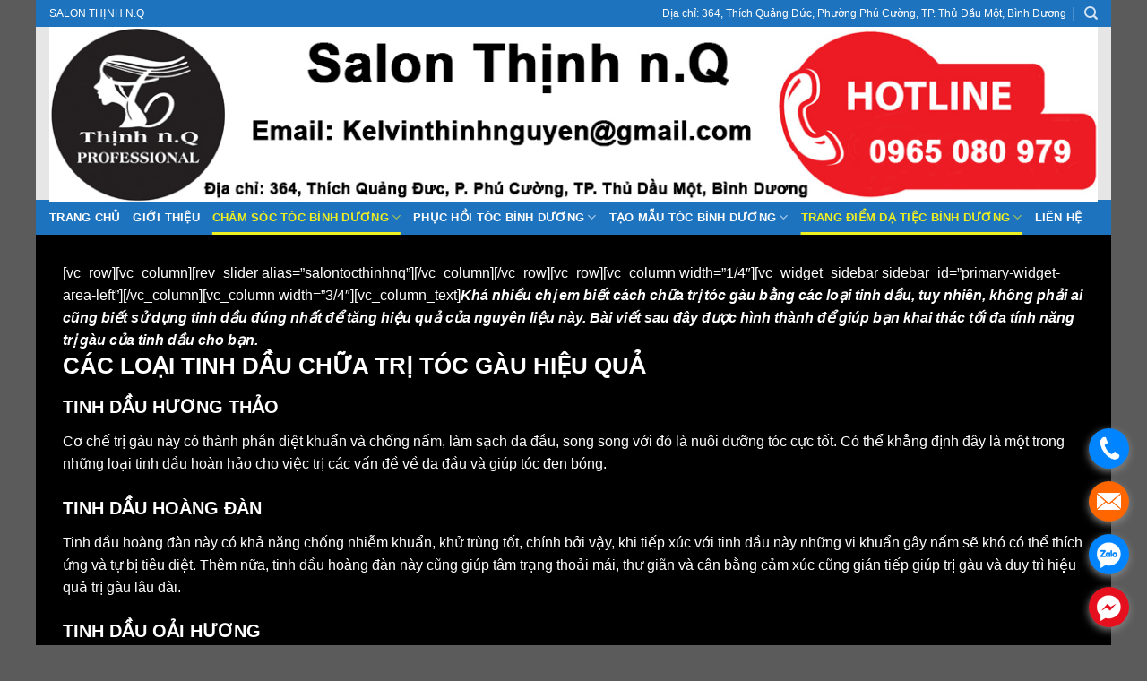

--- FILE ---
content_type: text/html; charset=UTF-8
request_url: https://salontocthinhnq.com/tri-toc-gau-binh-duong/
body_size: 23073
content:
<!DOCTYPE html> <!--[if IE 9 ]> <html lang="vi" class="ie9 loading-site no-js"> <![endif]--> <!--[if IE 8 ]> <html lang="vi" class="ie8 loading-site no-js"> <![endif]--> <!--[if (gte IE 9)|!(IE)]><!--><html lang="vi" class="loading-site no-js"> <!--<![endif]--> <head> <meta charset="UTF-8" /> <link rel="profile" href="https://gmpg.org/xfn/11" /> <link rel="pingback" href="https://salontocthinhnq.com/xmlrpc.php" /> <script>(function(html){html.className = html.className.replace(/\bno-js\b/,'js')})(document.documentElement);</script> <meta name='robots' content='index, follow, max-image-preview:large, max-snippet:-1, max-video-preview:-1' /> <meta name="viewport" content="width=device-width, initial-scale=1, maximum-scale=1" /> <!-- This site is optimized with the Yoast SEO plugin v23.1 - https://yoast.com/wordpress/plugins/seo/ --> <title>Trị Tóc gàu Bình Dương -</title> <link rel="canonical" href="https://salontocthinhnq.com/tri-toc-gau-binh-duong/" /> <meta property="og:locale" content="vi_VN" /> <meta property="og:type" content="article" /> <meta property="og:title" content="Trị Tóc gàu Bình Dương -" /> <meta property="og:description" content="[vc_row][vc_column][rev_slider alias=&#8221;salontocthinhnq&#8221;][/vc_column][/vc_row][vc_row][vc_column width=&#8221;1/4&#8243;][vc_widget_sidebar sidebar_id=&#8221;primary-widget-area-left&#8221;][/vc_column][vc_column width=&#8221;3/4&#8243;][vc_column_text]Khá nhiều chị em biết cách chữa trị tóc gàu bằng các loại tinh dầu, tuy nhiên, không phải ai cũng biết sử dụng tinh dầu đúng nhất để tăng hiệu quả của nguyên liệu này. Bài viết sau đây được hình thành để giúp bạn khai thác tối đa tính [...]" /> <meta property="og:url" content="https://salontocthinhnq.com/tri-toc-gau-binh-duong/" /> <meta property="article:modified_time" content="2017-06-27T09:14:53+00:00" /> <meta property="og:image" content="https://salontoc.com/wp-content/uploads/2016/01/chua-tri-toc-gau3-1.jpg" /> <meta name="twitter:card" content="summary_large_image" /> <meta name="twitter:label1" content="Ước tính thời gian đọc" /> <meta name="twitter:data1" content="7 phút" /> <script type="application/ld+json" class="yoast-schema-graph">{"@context":"https://schema.org","@graph":[{"@type":"WebPage","@id":"https://salontocthinhnq.com/tri-toc-gau-binh-duong/","url":"https://salontocthinhnq.com/tri-toc-gau-binh-duong/","name":"Trị Tóc gàu Bình Dương -","isPartOf":{"@id":"https://salontocthinhnq.com/#website"},"primaryImageOfPage":{"@id":"https://salontocthinhnq.com/tri-toc-gau-binh-duong/#primaryimage"},"image":{"@id":"https://salontocthinhnq.com/tri-toc-gau-binh-duong/#primaryimage"},"thumbnailUrl":"http://salontoc.com/wp-content/uploads/2016/01/chua-tri-toc-gau3-1.jpg","datePublished":"2017-03-20T08:19:47+00:00","dateModified":"2017-06-27T09:14:53+00:00","breadcrumb":{"@id":"https://salontocthinhnq.com/tri-toc-gau-binh-duong/#breadcrumb"},"inLanguage":"vi","potentialAction":[{"@type":"ReadAction","target":["https://salontocthinhnq.com/tri-toc-gau-binh-duong/"]}]},{"@type":"ImageObject","inLanguage":"vi","@id":"https://salontocthinhnq.com/tri-toc-gau-binh-duong/#primaryimage","url":"http://salontoc.com/wp-content/uploads/2016/01/chua-tri-toc-gau3-1.jpg","contentUrl":"http://salontoc.com/wp-content/uploads/2016/01/chua-tri-toc-gau3-1.jpg"},{"@type":"BreadcrumbList","@id":"https://salontocthinhnq.com/tri-toc-gau-binh-duong/#breadcrumb","itemListElement":[{"@type":"ListItem","position":1,"name":"Home","item":"https://salontocthinhnq.com/"},{"@type":"ListItem","position":2,"name":"Trị Tóc gàu Bình Dương"}]},{"@type":"WebSite","@id":"https://salontocthinhnq.com/#website","url":"https://salontocthinhnq.com/","name":"","description":"","potentialAction":[{"@type":"SearchAction","target":{"@type":"EntryPoint","urlTemplate":"https://salontocthinhnq.com/?s={search_term_string}"},"query-input":"required name=search_term_string"}],"inLanguage":"vi"}]}</script> <!-- / Yoast SEO plugin. --> <link rel='dns-prefetch' href='//fonts.googleapis.com' /> <link rel="alternate" type="application/rss+xml" title="Dòng thông tin &raquo;" href="https://salontocthinhnq.com/feed/" /> <link rel="alternate" type="application/rss+xml" title=" &raquo; Dòng bình luận" href="https://salontocthinhnq.com/comments/feed/" /> <style id='classic-theme-styles-inline-css' type='text/css'> /*! This file is auto-generated */ .wp-block-button__link{color:#fff;background-color:#32373c;border-radius:9999px;box-shadow:none;text-decoration:none;padding:calc(.667em + 2px) calc(1.333em + 2px);font-size:1.125em}.wp-block-file__button{background:#32373c;color:#fff;text-decoration:none} </style> <link rel='stylesheet' id='contact-form-7-css' href='https://salontocthinhnq.com/wp-content/plugins/contact-form-7/includes/css/styles.css' type='text/css' media='all' /> <style id='woocommerce-inline-inline-css' type='text/css'> .woocommerce form .form-row .required { visibility: visible; } </style> <link rel='stylesheet' id='toc-style-css' href='https://salontocthinhnq.com/wp-content/plugins/wp-extra/assets/css/toc.css' type='text/css' media='all' /> <link rel='stylesheet' id='flatsome-icons-css' href='https://salontocthinhnq.com/wp-content/themes/flatsome/assets/css/fl-icons.css' type='text/css' media='all' /> <link rel='stylesheet' id='flatsome-main-css' href='https://salontocthinhnq.com/wp-content/themes/flatsome/assets/css/flatsome.css' type='text/css' media='all' /> <link rel='stylesheet' id='flatsome-shop-css' href='https://salontocthinhnq.com/wp-content/themes/flatsome/assets/css/flatsome-shop.css' type='text/css' media='all' /> <link rel='stylesheet' id='flatsome-style-css' href='https://salontocthinhnq.com/wp-content/themes/flatsome-child/style.css' type='text/css' media='all' /> <link rel='stylesheet' id='flatsome-googlefonts-css' href='//fonts.googleapis.com/css' type='text/css' media='all' /> <!--n2css--><script type="text/javascript" src="https://salontocthinhnq.com/wp-includes/js/jquery/jquery.min.js" id="jquery-core-js"></script> <script type="text/javascript" src="https://salontocthinhnq.com/wp-includes/js/jquery/jquery-migrate.min.js" id="jquery-migrate-js"></script> <script type="text/javascript" src="https://salontocthinhnq.com/wp-content/plugins/woocommerce/assets/js/jquery-blockui/jquery.blockUI.min.js" id="jquery-blockui-js" defer="defer" data-wp-strategy="defer"></script> <script type="text/javascript" id="wc-add-to-cart-js-extra"> /* <![CDATA[ */ var wc_add_to_cart_params = {"ajax_url":"\/wp-admin\/admin-ajax.php","wc_ajax_url":"\/?wc-ajax=%%endpoint%%","i18n_view_cart":"Xem gi\u1ecf h\u00e0ng","cart_url":"https:\/\/salontocthinhnq.com\/gio-hang\/","is_cart":"","cart_redirect_after_add":"no"}; /* ]]> */ </script> <script type="text/javascript" src="https://salontocthinhnq.com/wp-content/plugins/woocommerce/assets/js/frontend/add-to-cart.min.js" id="wc-add-to-cart-js" defer="defer" data-wp-strategy="defer"></script> <script type="text/javascript" src="https://salontocthinhnq.com/wp-content/plugins/woocommerce/assets/js/js-cookie/js.cookie.min.js" id="js-cookie-js" defer="defer" data-wp-strategy="defer"></script> <script type="text/javascript" id="woocommerce-js-extra"> /* <![CDATA[ */ var woocommerce_params = {"ajax_url":"\/wp-admin\/admin-ajax.php","wc_ajax_url":"\/?wc-ajax=%%endpoint%%"}; /* ]]> */ </script> <script type="text/javascript" src="https://salontocthinhnq.com/wp-content/plugins/woocommerce/assets/js/frontend/woocommerce.min.js" id="woocommerce-js" defer="defer" data-wp-strategy="defer"></script> <link rel="https://api.w.org/" href="https://salontocthinhnq.com/wp-json/" /><link rel="alternate" type="application/json" href="https://salontocthinhnq.com/wp-json/wp/v2/pages/56" /><link rel="EditURI" type="application/rsd+xml" title="RSD" href="https://salontocthinhnq.com/xmlrpc.php?rsd" /> <link rel="alternate" type="application/json+oembed" href="https://salontocthinhnq.com/wp-json/oembed/1.0/embed?url=https%3A%2F%2Fsalontocthinhnq.com%2Ftri-toc-gau-binh-duong%2F" /> <link rel="alternate" type="text/xml+oembed" href="https://salontocthinhnq.com/wp-json/oembed/1.0/embed?url=https%3A%2F%2Fsalontocthinhnq.com%2Ftri-toc-gau-binh-duong%2F&#038;format=xml" /> <!-- Analytics by WP Statistics v14.9.2 - https://wp-statistics.com/ --> <style>.bg{opacity: 0; transition: opacity 1s; -webkit-transition: opacity 1s;} .bg-loaded{opacity: 1;}</style><!--[if IE]><link rel="stylesheet" type="text/css" href="https://salontocthinhnq.com/wp-content/themes/flatsome/assets/css/ie-fallback.css"><script src="//cdnjs.cloudflare.com/ajax/libs/html5shiv/3.6.1/html5shiv.js"></script><script>var head = document.getElementsByTagName('head')[0],style = document.createElement('style');style.type = 'text/css';style.styleSheet.cssText = ':before,:after{content:none !important';head.appendChild(style);setTimeout(function(){head.removeChild(style);}, 0);</script><script src="https://salontocthinhnq.com/wp-content/themes/flatsome/assets/libs/ie-flexibility.js"></script><![endif]--><noscript><style>.woocommerce-product-gallery{ opacity: 1 !important; }</style></noscript> <style id='wp-fonts-local' type='text/css'> @font-face{font-family:Inter;font-style:normal;font-weight:300 900;font-display:fallback;src:url('https://salontocthinhnq.com/wp-content/plugins/woocommerce/assets/fonts/Inter-VariableFont_slnt,wght.woff2') format('woff2');font-stretch:normal;} @font-face{font-family:Cardo;font-style:normal;font-weight:400;font-display:fallback;src:url('https://salontocthinhnq.com/wp-content/plugins/woocommerce/assets/fonts/cardo_normal_400.woff2') format('woff2');} </style> <link rel="icon" href="https://salontocthinhnq.com/wp-content/uploads/2024/07/cropped-salon-toc-thinh-nq-thu-dau-mot-binh-duong-32x32.jpg" sizes="32x32" /> <link rel="icon" href="https://salontocthinhnq.com/wp-content/uploads/2024/07/cropped-salon-toc-thinh-nq-thu-dau-mot-binh-duong-192x192.jpg" sizes="192x192" /> <link rel="apple-touch-icon" href="https://salontocthinhnq.com/wp-content/uploads/2024/07/cropped-salon-toc-thinh-nq-thu-dau-mot-binh-duong-180x180.jpg" /> <meta name="msapplication-TileImage" content="https://salontocthinhnq.com/wp-content/uploads/2024/07/cropped-salon-toc-thinh-nq-thu-dau-mot-binh-duong-270x270.jpg" /> <style id="custom-css" type="text/css">:root {--primary-color: #ffffff;}.full-width .ubermenu-nav, .container, .row{max-width: 1170px}.row.row-collapse{max-width: 1140px}.row.row-small{max-width: 1162.5px}.row.row-large{max-width: 1200px}body.framed, body.framed header, body.framed .header-wrapper, body.boxed, body.boxed header, body.boxed .header-wrapper, body.boxed .is-sticky-section{ max-width: 1200px}.sticky-add-to-cart--active, #wrapper,#main,#main.dark{background-color: #000000}.header-main{height: 193px}#logo img{max-height: 193px}#logo{width:700px;}.header-top{min-height: 30px}.has-transparent + .page-title:first-of-type,.has-transparent + #main > .page-title,.has-transparent + #main > div > .page-title,.has-transparent + #main .page-header-wrapper:first-of-type .page-title{padding-top: 273px;}.header.show-on-scroll,.stuck .header-main{height:70px!important}.stuck #logo img{max-height: 70px!important}.header-bottom {background-color: #1e73be}.header-bottom-nav > li > a{line-height: 16px }@media (max-width: 549px) {.header-main{height: 70px}#logo img{max-height: 70px}}.nav-dropdown{font-size:100%}.header-top{background-color:#1e73be!important;}/* Color */.accordion-title.active, .has-icon-bg .icon .icon-inner,.logo a, .primary.is-underline, .primary.is-link, .badge-outline .badge-inner, .nav-outline > li.active> a,.nav-outline >li.active > a, .cart-icon strong,[data-color='primary'], .is-outline.primary{color: #ffffff;}/* Color !important */[data-text-color="primary"]{color: #ffffff!important;}/* Background Color */[data-text-bg="primary"]{background-color: #ffffff;}/* Background */.scroll-to-bullets a,.featured-title, .label-new.menu-item > a:after, .nav-pagination > li > .current,.nav-pagination > li > span:hover,.nav-pagination > li > a:hover,.has-hover:hover .badge-outline .badge-inner,button[type="submit"], .button.wc-forward:not(.checkout):not(.checkout-button), .button.submit-button, .button.primary:not(.is-outline),.featured-table .title,.is-outline:hover, .has-icon:hover .icon-label,.nav-dropdown-bold .nav-column li > a:hover, .nav-dropdown.nav-dropdown-bold > li > a:hover, .nav-dropdown-bold.dark .nav-column li > a:hover, .nav-dropdown.nav-dropdown-bold.dark > li > a:hover, .is-outline:hover, .tagcloud a:hover,.grid-tools a, input[type='submit']:not(.is-form), .box-badge:hover .box-text, input.button.alt,.nav-box > li > a:hover,.nav-box > li.active > a,.nav-pills > li.active > a ,.current-dropdown .cart-icon strong, .cart-icon:hover strong, .nav-line-bottom > li > a:before, .nav-line-grow > li > a:before, .nav-line > li > a:before,.banner, .header-top, .slider-nav-circle .flickity-prev-next-button:hover svg, .slider-nav-circle .flickity-prev-next-button:hover .arrow, .primary.is-outline:hover, .button.primary:not(.is-outline), input[type='submit'].primary, input[type='submit'].primary, input[type='reset'].button, input[type='button'].primary, .badge-inner{background-color: #ffffff;}/* Border */.nav-vertical.nav-tabs > li.active > a,.scroll-to-bullets a.active,.nav-pagination > li > .current,.nav-pagination > li > span:hover,.nav-pagination > li > a:hover,.has-hover:hover .badge-outline .badge-inner,.accordion-title.active,.featured-table,.is-outline:hover, .tagcloud a:hover,blockquote, .has-border, .cart-icon strong:after,.cart-icon strong,.blockUI:before, .processing:before,.loading-spin, .slider-nav-circle .flickity-prev-next-button:hover svg, .slider-nav-circle .flickity-prev-next-button:hover .arrow, .primary.is-outline:hover{border-color: #ffffff}.nav-tabs > li.active > a{border-top-color: #ffffff}.widget_shopping_cart_content .blockUI.blockOverlay:before { border-left-color: #ffffff }.woocommerce-checkout-review-order .blockUI.blockOverlay:before { border-left-color: #ffffff }/* Fill */.slider .flickity-prev-next-button:hover svg,.slider .flickity-prev-next-button:hover .arrow{fill: #ffffff;}body{font-family:"Lato", sans-serif}body{font-weight: 400}body{color: #ffffff}.nav > li > a {font-family:"Lato", sans-serif;}.nav > li > a {font-weight: 700;}h1,h2,h3,h4,h5,h6,.heading-font, .off-canvas-center .nav-sidebar.nav-vertical > li > a{font-family: "Lato", sans-serif;}h1,h2,h3,h4,h5,h6,.heading-font,.banner h1,.banner h2{font-weight: 700;}h1,h2,h3,h4,h5,h6,.heading-font{color: #ffffff;}.alt-font{font-family: "Dancing Script", sans-serif;}.alt-font{font-weight: 400!important;}.header:not(.transparent) .header-bottom-nav.nav > li > a{color: #ffffff;}.header:not(.transparent) .header-bottom-nav.nav > li > a:hover,.header:not(.transparent) .header-bottom-nav.nav > li.active > a,.header:not(.transparent) .header-bottom-nav.nav > li.current > a,.header:not(.transparent) .header-bottom-nav.nav > li > a.active,.header:not(.transparent) .header-bottom-nav.nav > li > a.current{color: #eeee22;}.header-bottom-nav.nav-line-bottom > li > a:before,.header-bottom-nav.nav-line-grow > li > a:before,.header-bottom-nav.nav-line > li > a:before,.header-bottom-nav.nav-box > li > a:hover,.header-bottom-nav.nav-box > li.active > a,.header-bottom-nav.nav-pills > li > a:hover,.header-bottom-nav.nav-pills > li.active > a{color:#FFF!important;background-color: #eeee22;}a{color: #ffffff;}a:hover{color: #eeee22;}.tagcloud a:hover{border-color: #eeee22;background-color: #eeee22;}@media screen and (min-width: 550px){.products .box-vertical .box-image{min-width: 210px!important;width: 210px!important;}}/* Custom CSS */body{font-family:Roboto-Regular,'Helvetica Neue',Helvetica,Tahoma,Arial,Sans-serif;}.nav > li > a {font-family:Roboto-Regular,'Helvetica Neue',Helvetica,Tahoma,Arial,Sans-serif;}h1,h2,h3,h4,h5,h6, .heading-font{font-family: Roboto-Regular,'Helvetica Neue',Helvetica,Tahoma,Arial,Sans-serif;}.alt-font{font-family: Roboto-Regular,'Helvetica Neue',Helvetica,Tahoma,Arial,Sans-serif;}/* Custom CSS Tablet */@media (max-width: 849px){body{font-family:Roboto-Regular,'Helvetica Neue',Helvetica,Tahoma,Arial,Sans-serif;}.nav > li > a {font-family:Roboto-Regular,'Helvetica Neue',Helvetica,Tahoma,Arial,Sans-serif;}h1,h2,h3,h4,h5,h6, .heading-font{font-family: Roboto-Regular,'Helvetica Neue',Helvetica,Tahoma,Arial,Sans-serif;}.alt-font{font-family: Roboto-Regular,'Helvetica Neue',Helvetica,Tahoma,Arial,Sans-serif;}}/* Custom CSS Mobile */@media (max-width: 549px){body{font-family:Roboto-Regular,'Helvetica Neue',Helvetica,Tahoma,Arial,Sans-serif;}.nav > li > a {font-family:Roboto-Regular,'Helvetica Neue',Helvetica,Tahoma,Arial,Sans-serif;}h1,h2,h3,h4,h5,h6, .heading-font{font-family: Roboto-Regular,'Helvetica Neue',Helvetica,Tahoma,Arial,Sans-serif;}.alt-font{font-family: Roboto-Regular,'Helvetica Neue',Helvetica,Tahoma,Arial,Sans-serif;}}.label-new.menu-item > a:after{content:"New";}.label-hot.menu-item > a:after{content:"Hot";}.label-sale.menu-item > a:after{content:"Sale";}.label-popular.menu-item > a:after{content:"Popular";}</style><style type="text/css" id="wp-custom-css">	#logo img{max-height:100%;max-width:100%;} #logo{width:100%;} .logo-center .logo{margin: 0 0px;} .container{padding-left:0px;padding-right:0px;} </style> </head> <body data-rsssl=1 class="page-template-default page page-id-56 theme-flatsome woocommerce-no-js boxed lightbox nav-dropdown-has-arrow"> <a class="skip-link screen-reader-text" href="#main">Skip to content</a> <div id="wrapper"> <header id="header" class="header has-sticky sticky-jump"> <div class="header-wrapper"> <div id="top-bar" class="header-top hide-for-sticky nav-dark"> <div class="flex-row container"> <div class="flex-col hide-for-medium flex-left"> <ul class="nav nav-left medium-nav-center nav-small nav-divided"> <li class="html custom html_topbar_left">SALON THỊNH N.Q</li> </ul> </div><!-- flex-col left --> <div class="flex-col hide-for-medium flex-center"> <ul class="nav nav-center nav-small nav-divided"> </ul> </div><!-- center --> <div class="flex-col hide-for-medium flex-right"> <ul class="nav top-bar-nav nav-right nav-small nav-divided"> <li class="html custom html_topbar_right">Địa chỉ: 364, Thích Quảng Đức, Phường Phú Cường, TP. Thủ Dầu Một, Bình Dương</li><li class="header-search header-search-dropdown has-icon has-dropdown menu-item-has-children"> <a href="#" aria-label="Tìm kiếm" class="is-small"><i class="icon-search" ></i></a> <ul class="nav-dropdown nav-dropdown-default"> <li class="header-search-form search-form html relative has-icon"> <div class="header-search-form-wrapper"> <div class="searchform-wrapper ux-search-box relative is-normal"><form role="search" method="get" class="searchform" action="https://salontocthinhnq.com/"> <div class="flex-row relative"> <div class="flex-col flex-grow"> <label class="screen-reader-text" for="woocommerce-product-search-field-0">Tìm kiếm:</label> <input type="search" id="woocommerce-product-search-field-0" class="search-field mb-0" placeholder="Tìm kiếm&hellip;" value="" name="s" /> <input type="hidden" name="post_type" value="product" /> </div><!-- .flex-col --> <div class="flex-col"> <button type="submit" value="Tìm kiếm" class="ux-search-submit submit-button secondary button icon mb-0"> <i class="icon-search" ></i></button> </div><!-- .flex-col --> </div><!-- .flex-row --> <div class="live-search-results text-left z-top"></div> </form> </div></div> </li></ul><!-- .nav-dropdown --> </li> </ul> </div><!-- .flex-col right --> <div class="flex-col show-for-medium flex-grow"> <ul class="nav nav-center nav-small mobile-nav nav-divided"> <li class="nav-icon has-icon"> <a href="#" data-open="#main-menu" data-pos="left" data-bg="main-menu-overlay" data-color="" class="is-small" aria-label="Menu" aria-controls="main-menu" aria-expanded="false"> <i class="icon-menu" ></i> </a> </li><li class="html custom html_top_right_text">MENU</li><li class="header-divider"></li><li class="html custom html_topbar_left">SALON THỊNH N.Q</li> </ul> </div> </div><!-- .flex-row --> </div><!-- #header-top --> <div id="masthead" class="header-main show-logo-center hide-for-sticky"> <div class="header-inner flex-row container logo-center medium-logo-center" role="navigation"> <!-- Logo --> <div id="logo" class="flex-col logo"> <!-- Header logo --> <a href="https://salontocthinhnq.com/" title="" rel="home"> <img width="700" height="193" src="https://salontocthinhnq.com/wp-content/uploads/2024/07/salon-toc-thinh-nq-thu-dau-mot-binh-duong.jpg" class="header_logo header-logo" alt=""/><img width="700" height="193" src="https://salontocthinhnq.com/wp-content/uploads/2024/07/salon-toc-thinh-nq-thu-dau-mot-binh-duong.jpg" class="header-logo-dark" alt=""/></a> </div> <!-- Mobile Left Elements --> <div class="flex-col show-for-medium flex-left"> <ul class="mobile-nav nav nav-left "> </ul> </div> <!-- Left Elements --> <div class="flex-col hide-for-medium flex-left "> <ul class="header-nav header-nav-main nav nav-left nav-uppercase" > </ul> </div> <!-- Right Elements --> <div class="flex-col hide-for-medium flex-right"> <ul class="header-nav header-nav-main nav nav-right nav-uppercase"> </ul> </div> <!-- Mobile Right Elements --> <div class="flex-col show-for-medium flex-right"> <ul class="mobile-nav nav nav-right "> </ul> </div> </div><!-- .header-inner --> <!-- Header divider --> <div class="container"><div class="top-divider full-width"></div></div> </div><!-- .header-main --><div id="wide-nav" class="header-bottom wide-nav hide-for-medium"> <div class="flex-row container"> <div class="flex-col hide-for-medium flex-left"> <ul class="nav header-nav header-bottom-nav nav-left nav-line-bottom nav-uppercase"> <li id="menu-item-117" class="menu-item menu-item-type-post_type menu-item-object-page menu-item-home menu-item-117"><a href="https://salontocthinhnq.com/" class="nav-top-link">Trang chủ</a></li> <li id="menu-item-96" class="menu-item menu-item-type-post_type menu-item-object-page menu-item-96"><a href="https://salontocthinhnq.com/gioi-thieu/" class="nav-top-link">Giới thiệu</a></li> <li id="menu-item-93" class="menu-item menu-item-type-post_type menu-item-object-page current-menu-ancestor current-menu-parent current_page_parent current_page_ancestor menu-item-has-children active menu-item-93 has-dropdown"><a href="https://salontocthinhnq.com/cham-soc-toc-binh-duong/" class="nav-top-link">Chăm sóc tóc Bình Dương<i class="icon-angle-down" ></i></a> <ul class='nav-dropdown nav-dropdown-default'> <li id="menu-item-132" class="menu-item menu-item-type-taxonomy menu-item-object-product_cat menu-item-has-children menu-item-132 nav-dropdown-col"><a href="https://salontocthinhnq.com/salon-toc-binh-duong/my-pham/">Mỹ phẩm</a> <ul class='nav-column nav-dropdown-default'> <li id="menu-item-133" class="menu-item menu-item-type-taxonomy menu-item-object-product_cat menu-item-133"><a href="https://salontocthinhnq.com/salon-toc-binh-duong/my-pham/dau-goi/">Dầu gọi</a></li> <li id="menu-item-134" class="menu-item menu-item-type-taxonomy menu-item-object-product_cat menu-item-134"><a href="https://salontocthinhnq.com/salon-toc-binh-duong/my-pham/dau-xa/">Dầu xã</a></li> <li id="menu-item-135" class="menu-item menu-item-type-taxonomy menu-item-object-product_cat menu-item-135"><a href="https://salontocthinhnq.com/salon-toc-binh-duong/my-pham/hap-dau/">Hấp dầu</a></li> <li id="menu-item-136" class="menu-item menu-item-type-taxonomy menu-item-object-product_cat menu-item-136"><a href="https://salontocthinhnq.com/salon-toc-binh-duong/my-pham/mat-na-toc/">Mặt nạ tóc</a></li> <li id="menu-item-137" class="menu-item menu-item-type-taxonomy menu-item-object-product_cat menu-item-137"><a href="https://salontocthinhnq.com/salon-toc-binh-duong/my-pham/san-pham-cham-soc-toc/">Sản phẩm chăm sóc tóc</a></li> </ul> </li> <li id="menu-item-108" class="menu-item menu-item-type-post_type menu-item-object-page menu-item-108"><a href="https://salontocthinhnq.com/tri-toc-dau-binh-duong/">Trị Tóc dầu Bình Dương</a></li> <li id="menu-item-119" class="menu-item menu-item-type-post_type menu-item-object-page current-menu-item page_item page-item-56 current_page_item active menu-item-119"><a href="https://salontocthinhnq.com/tri-toc-gau-binh-duong/">Trị Tóc gàu Bình Dương</a></li> <li id="menu-item-112" class="menu-item menu-item-type-post_type menu-item-object-page menu-item-112"><a href="https://salontocthinhnq.com/tri-toc-hu-ton-binh-duong/">Trị Tóc hư tổn Bình Dương</a></li> <li id="menu-item-114" class="menu-item menu-item-type-post_type menu-item-object-page menu-item-114"><a href="https://salontocthinhnq.com/tri-toc-rung-toc-mong-binh-duong/">Trị Tóc rụng, tóc mỏng Bình Dương</a></li> </ul> </li> <li id="menu-item-102" class="menu-item menu-item-type-post_type menu-item-object-page menu-item-has-children menu-item-102 has-dropdown"><a href="https://salontocthinhnq.com/phuc-hoi-toc-binh-duong/" class="nav-top-link">Phục hồi tóc Bình Dương<i class="icon-angle-down" ></i></a> <ul class='nav-dropdown nav-dropdown-default'> <li id="menu-item-105" class="menu-item menu-item-type-post_type menu-item-object-page menu-item-105"><a href="https://salontocthinhnq.com/toc-chay-binh-duong/">Tóc cháy Bình Dương</a></li> <li id="menu-item-106" class="menu-item menu-item-type-post_type menu-item-object-page menu-item-106"><a href="https://salontocthinhnq.com/tri-toc-che-ngon-binh-duong/">Trị Tóc chẻ ngọn Bình Dương</a></li> <li id="menu-item-111" class="menu-item menu-item-type-post_type menu-item-object-page menu-item-111"><a href="https://salontocthinhnq.com/tri-toc-gay-rung-binh-duong/">Trị Tóc gãy rụng Bình Dương</a></li> </ul> </li> <li id="menu-item-103" class="menu-item menu-item-type-post_type menu-item-object-page menu-item-has-children menu-item-103 has-dropdown"><a href="https://salontocthinhnq.com/tao-mau-toc-binh-duong/" class="nav-top-link">Tạo mẫu tóc Bình Dương<i class="icon-angle-down" ></i></a> <ul class='nav-dropdown nav-dropdown-default'> <li id="menu-item-97" class="menu-item menu-item-type-post_type menu-item-object-page menu-item-97"><a href="https://salontocthinhnq.com/tao-kieu-toc-nam-binh-duong/">Tạo Kiểu tóc nam Bình Dương</a></li> <li id="menu-item-98" class="menu-item menu-item-type-post_type menu-item-object-page menu-item-98"><a href="https://salontocthinhnq.com/tao-kieu-toc-nu-binh-duong/">Tạo Kiểu tóc nữ Bình Dương</a></li> <li id="menu-item-99" class="menu-item menu-item-type-post_type menu-item-object-page menu-item-99"><a href="https://salontocthinhnq.com/tao-kieu-toc-xoan-binh-duong/">Tạo Kiểu tóc quăn Bình Dương</a></li> <li id="menu-item-91" class="menu-item menu-item-type-post_type menu-item-object-page menu-item-91"><a href="https://salontocthinhnq.com/cat-toc-nam-binh-duong/">Cắt tóc nam Bình Dương</a></li> <li id="menu-item-92" class="menu-item menu-item-type-post_type menu-item-object-page menu-item-92"><a href="https://salontocthinhnq.com/cat-toc-nu-binh-duong/">Cắt tóc nữ Bình Dương</a></li> <li id="menu-item-113" class="menu-item menu-item-type-post_type menu-item-object-page menu-item-113"><a href="https://salontocthinhnq.com/cat-toc-ngan-binh-duong/">Cắt Tóc ngắn Bình Dương</a></li> <li id="menu-item-116" class="menu-item menu-item-type-post_type menu-item-object-page menu-item-116"><a href="https://salontocthinhnq.com/toc-uon-binh-duong/">Tóc uốn Bình Dương</a></li> <li id="menu-item-107" class="menu-item menu-item-type-post_type menu-item-object-page menu-item-107"><a href="https://salontocthinhnq.com/tao-mau-toc-co-dau-binh-duong/">Tạo mẫu Tóc cô dâu Bình Dương</a></li> <li id="menu-item-115" class="menu-item menu-item-type-post_type menu-item-object-page menu-item-115"><a href="https://salontocthinhnq.com/tao-toc-sao-binh-duong/">Tạo Tóc sao Bình Dương</a></li> <li id="menu-item-104" class="menu-item menu-item-type-post_type menu-item-object-page menu-item-104"><a href="https://salontocthinhnq.com/tet-toc-dep-binh-duong/">Tết tóc đẹp Bình Dương</a></li> <li id="menu-item-100" class="menu-item menu-item-type-post_type menu-item-object-page menu-item-100"><a href="https://salontocthinhnq.com/lam-toc-xoan-binh-duong/">Làm tóc quăn Bình Dương</a></li> <li id="menu-item-95" class="menu-item menu-item-type-post_type menu-item-object-page menu-item-95"><a href="https://salontocthinhnq.com/ep-toc-binh-duong/">Ép tóc Bình Dương</a></li> <li id="menu-item-101" class="menu-item menu-item-type-post_type menu-item-object-page menu-item-101"><a href="https://salontocthinhnq.com/nhuom-toc-binh-duong/">Nhuộm tóc Bình Dương</a></li> </ul> </li> <li id="menu-item-118" class="menu-item menu-item-type-post_type menu-item-object-page current-menu-ancestor current_page_ancestor menu-item-has-children active menu-item-118 has-dropdown"><a href="https://salontocthinhnq.com/trang-diem-da-tiec-binh-duong/" class="nav-top-link">Trang điểm dạ tiệc Bình Dương<i class="icon-angle-down" ></i></a> <ul class='nav-dropdown nav-dropdown-default'> <li id="menu-item-94" class="menu-item menu-item-type-post_type menu-item-object-page menu-item-94"><a href="https://salontocthinhnq.com/chuyen-phuc-hoi-chua-tri-chuyen-sau-binh-duong/">Chuyên phục hồi chữa trị tóc chuyên sâu Bình Dương</a></li> <li id="menu-item-684" class="menu-item menu-item-type-post_type menu-item-object-page current-menu-ancestor current-menu-parent current_page_parent current_page_ancestor menu-item-has-children active menu-item-684 nav-dropdown-col"><a href="https://salontocthinhnq.com/cat-toc-binh-duong/">Cắt tóc Bình Dương</a> <ul class='nav-column nav-dropdown-default'> <li id="menu-item-683" class="menu-item menu-item-type-post_type menu-item-object-page menu-item-683"><a href="https://salontocthinhnq.com/bang-gia-lam-toc-o-binh-duong/">Bảng giá làm tóc ở bình dương</a></li> <li id="menu-item-685" class="menu-item menu-item-type-post_type menu-item-object-page menu-item-685"><a href="https://salontocthinhnq.com/cat-toc-dep-binh-duong/">Cắt tóc đẹp bình dương</a></li> <li id="menu-item-686" class="menu-item menu-item-type-post_type menu-item-object-page menu-item-686"><a href="https://salontocthinhnq.com/cat-toc-nam-binh-duong/">Cắt tóc nam Bình Dương</a></li> <li id="menu-item-687" class="menu-item menu-item-type-post_type menu-item-object-page menu-item-687"><a href="https://salontocthinhnq.com/cat-toc-nam-o-binh-duong/">Cắt tóc nam ở Bình Dương</a></li> <li id="menu-item-688" class="menu-item menu-item-type-post_type menu-item-object-page menu-item-688"><a href="https://salontocthinhnq.com/cat-toc-nam-tai-binh-duong/">Cắt tóc nam tại Bình Dương</a></li> <li id="menu-item-689" class="menu-item menu-item-type-post_type menu-item-object-page menu-item-689"><a href="https://salontocthinhnq.com/cat-toc-ngan-binh-duong/">Cắt Tóc ngắn Bình Dương</a></li> <li id="menu-item-690" class="menu-item menu-item-type-post_type menu-item-object-page menu-item-690"><a href="https://salontocthinhnq.com/cat-toc-nu-binh-duong/">Cắt tóc nữ Bình Dương</a></li> <li id="menu-item-691" class="menu-item menu-item-type-post_type menu-item-object-page menu-item-691"><a href="https://salontocthinhnq.com/cat-toc-nu-o-binh-duong/">Cắt tóc nữ ở Bình Dương</a></li> <li id="menu-item-692" class="menu-item menu-item-type-post_type menu-item-object-page menu-item-692"><a href="https://salontocthinhnq.com/cat-toc-nu-tai-binh-duong/">Cắt tóc nữ tại Bình Dương</a></li> <li id="menu-item-693" class="menu-item menu-item-type-post_type menu-item-object-page menu-item-693"><a href="https://salontocthinhnq.com/cham-soc-toc-binh-duong/">Chăm sóc tóc Bình Dương</a></li> <li id="menu-item-694" class="menu-item menu-item-type-post_type menu-item-object-page menu-item-694"><a href="https://salontocthinhnq.com/chuyen-phuc-hoi-chua-tri-chuyen-sau-binh-duong/">Chuyên phục hồi chữa trị tóc chuyên sâu Bình Dương</a></li> <li id="menu-item-695" class="menu-item menu-item-type-post_type menu-item-object-page menu-item-695"><a href="https://salontocthinhnq.com/day-cat-toc-dep-nam-nu-binh-duong/">Dạy cắt tóc đẹp nam nữ bình dương</a></li> <li id="menu-item-696" class="menu-item menu-item-type-post_type menu-item-object-page menu-item-696"><a href="https://salontocthinhnq.com/duoi-toc-binh-duong/">Duỗi Tóc Bình Dương</a></li> <li id="menu-item-697" class="menu-item menu-item-type-post_type menu-item-object-page menu-item-697"><a href="https://salontocthinhnq.com/duoi-toc-dep-binh-duong/">Duỗi tóc đẹp bình dương</a></li> <li id="menu-item-698" class="menu-item menu-item-type-post_type menu-item-object-page menu-item-698"><a href="https://salontocthinhnq.com/ep-toc-binh-duong/">Ép tóc Bình Dương</a></li> <li id="menu-item-699" class="menu-item menu-item-type-post_type menu-item-object-page menu-item-699"><a href="https://salontocthinhnq.com/hair-salon-binh-duong/">hair salon bình dương</a></li> <li id="menu-item-700" class="menu-item menu-item-type-post_type menu-item-object-page menu-item-700"><a href="https://salontocthinhnq.com/hair-salon-o-thu-dau-mot/">Hair salon ở thủ dầu một</a></li> <li id="menu-item-701" class="menu-item menu-item-type-post_type menu-item-object-page menu-item-701"><a href="https://salontocthinhnq.com/hairsalon-toc-binh-duong/">hairsalon tóc bình dương</a></li> <li id="menu-item-702" class="menu-item menu-item-type-post_type menu-item-object-page menu-item-702"><a href="https://salontocthinhnq.com/hoc-cat-toc-binh-duong/">Học cắt tóc bình dương</a></li> <li id="menu-item-703" class="menu-item menu-item-type-post_type menu-item-object-page menu-item-703"><a href="https://salontocthinhnq.com/hoc-cat-toc-binh-duong-o-dau-tot/">Học cắt tóc bình dương ở đâu tốt</a></li> <li id="menu-item-704" class="menu-item menu-item-type-post_type menu-item-object-page menu-item-704"><a href="https://salontocthinhnq.com/hoc-cat-toc-chuyen-nghiep-binh-duong/">Học cắt tóc chuyên nghiệp bình dương</a></li> <li id="menu-item-705" class="menu-item menu-item-type-post_type menu-item-object-page menu-item-705"><a href="https://salontocthinhnq.com/lam-toc-xoan-binh-duong/">Làm tóc quăn Bình Dương</a></li> <li id="menu-item-706" class="menu-item menu-item-type-post_type menu-item-object-page menu-item-706"><a href="https://salontocthinhnq.com/nhuom-toc-binh-duong/">Nhuộm tóc Bình Dương</a></li> <li id="menu-item-707" class="menu-item menu-item-type-post_type menu-item-object-page menu-item-707"><a href="https://salontocthinhnq.com/nhuom-toc-dep-binh-duong/">Nhuộm tóc đẹp bình dương</a></li> <li id="menu-item-708" class="menu-item menu-item-type-post_type menu-item-object-page menu-item-708"><a href="https://salontocthinhnq.com/noi-lam-toc-dep-o-binh-duong/">Nơi làm tóc đẹp ở bình dương</a></li> <li id="menu-item-709" class="menu-item menu-item-type-post_type menu-item-object-page menu-item-709"><a href="https://salontocthinhnq.com/phuc-hoi-toc-binh-duong/">Phục hồi tóc Bình Dương</a></li> <li id="menu-item-710" class="menu-item menu-item-type-post_type menu-item-object-page menu-item-710"><a href="https://salontocthinhnq.com/salon-noi-tieng-day-cat-toc-dep-binh-duong/">Salon nổi tiếng dạy cắt tóc đẹp bình dương</a></li> <li id="menu-item-711" class="menu-item menu-item-type-post_type menu-item-object-page menu-item-711"><a href="https://salontocthinhnq.com/salon-toc-binh-duong/">Salon tóc Bình Dương</a></li> <li id="menu-item-712" class="menu-item menu-item-type-post_type menu-item-object-page menu-item-712"><a href="https://salontocthinhnq.com/tao-kieu-toc-binh-duong/">Tạo kiểu tóc bình dương</a></li> <li id="menu-item-713" class="menu-item menu-item-type-post_type menu-item-object-page menu-item-713"><a href="https://salontocthinhnq.com/tao-kieu-toc-nam-binh-duong/">Tạo Kiểu tóc nam Bình Dương</a></li> <li id="menu-item-714" class="menu-item menu-item-type-post_type menu-item-object-page menu-item-714"><a href="https://salontocthinhnq.com/tao-kieu-toc-nu-binh-duong/">Tạo Kiểu tóc nữ Bình Dương</a></li> <li id="menu-item-715" class="menu-item menu-item-type-post_type menu-item-object-page menu-item-715"><a href="https://salontocthinhnq.com/tao-kieu-toc-xoan-binh-duong/">Tạo Kiểu tóc quăn Bình Dương</a></li> <li id="menu-item-717" class="menu-item menu-item-type-post_type menu-item-object-page menu-item-717"><a href="https://salontocthinhnq.com/tao-mau-toc-chuyen-nghiep-binh-duong/">Tạo mẫu tóc chuyên nghiệp bình dương</a></li> <li id="menu-item-718" class="menu-item menu-item-type-post_type menu-item-object-page menu-item-718"><a href="https://salontocthinhnq.com/tao-mau-toc-co-dau-binh-duong/">Tạo mẫu Tóc cô dâu Bình Dương</a></li> <li id="menu-item-719" class="menu-item menu-item-type-post_type menu-item-object-page menu-item-719"><a href="https://salontocthinhnq.com/tao-toc-sao-binh-duong/">Tạo Tóc sao Bình Dương</a></li> <li id="menu-item-720" class="menu-item menu-item-type-post_type menu-item-object-page menu-item-720"><a href="https://salontocthinhnq.com/tet-toc-dep-binh-duong/">Tết tóc đẹp Bình Dương</a></li> <li id="menu-item-721" class="menu-item menu-item-type-post_type menu-item-object-page menu-item-721"><a href="https://salontocthinhnq.com/tiem-cat-toc-binh-duong/">Tiem cat toc binh duong</a></li> <li id="menu-item-722" class="menu-item menu-item-type-post_type menu-item-object-page menu-item-722"><a href="https://salontocthinhnq.com/tiem-cat-toc-binh-duong-2/">Tiệm cắt tóc bình dương</a></li> <li id="menu-item-723" class="menu-item menu-item-type-post_type menu-item-object-page menu-item-723"><a href="https://salontocthinhnq.com/tiem-lam-toc-dep-o-thu-dau-mot/">Tiệm làm tóc đẹp ở thủ dầu một</a></li> <li id="menu-item-724" class="menu-item menu-item-type-post_type menu-item-object-page menu-item-724"><a href="https://salontocthinhnq.com/tiem-toc-uy-tin-binh-duong/">Tiệm tóc uy tín bình dương</a></li> <li id="menu-item-725" class="menu-item menu-item-type-post_type menu-item-object-page menu-item-725"><a href="https://salontocthinhnq.com/toc-chay-binh-duong/">Tóc cháy Bình Dương</a></li> <li id="menu-item-726" class="menu-item menu-item-type-post_type menu-item-object-page menu-item-726"><a href="https://salontocthinhnq.com/toc-uon-binh-duong/">Tóc uốn Bình Dương</a></li> <li id="menu-item-727" class="menu-item menu-item-type-post_type menu-item-object-page menu-item-727"><a href="https://salontocthinhnq.com/trang-diem-da-tiec-binh-duong/">Trang điểm dạ tiệc Bình Dương</a></li> <li id="menu-item-728" class="menu-item menu-item-type-post_type menu-item-object-page menu-item-728"><a href="https://salontocthinhnq.com/tri-toc-che-ngon-binh-duong/">Trị Tóc chẻ ngọn Bình Dương</a></li> <li id="menu-item-729" class="menu-item menu-item-type-post_type menu-item-object-page menu-item-729"><a href="https://salontocthinhnq.com/tri-toc-dau-binh-duong/">Trị Tóc dầu Bình Dương</a></li> <li id="menu-item-730" class="menu-item menu-item-type-post_type menu-item-object-page menu-item-730"><a href="https://salontocthinhnq.com/tri-toc-gau-binh-duong-2/">Trị Tóc gầu Bình Dương</a></li> <li id="menu-item-731" class="menu-item menu-item-type-post_type menu-item-object-page current-menu-item page_item page-item-56 current_page_item active menu-item-731"><a href="https://salontocthinhnq.com/tri-toc-gau-binh-duong/">Trị Tóc gàu Bình Dương</a></li> <li id="menu-item-732" class="menu-item menu-item-type-post_type menu-item-object-page menu-item-732"><a href="https://salontocthinhnq.com/tri-toc-gay-rung-binh-duong/">Trị Tóc gãy rụng Bình Dương</a></li> <li id="menu-item-733" class="menu-item menu-item-type-post_type menu-item-object-page menu-item-733"><a href="https://salontocthinhnq.com/tri-toc-hu-ton-binh-duong/">Trị Tóc hư tổn Bình Dương</a></li> <li id="menu-item-734" class="menu-item menu-item-type-post_type menu-item-object-page menu-item-734"><a href="https://salontocthinhnq.com/tri-toc-rung-toc-mong-binh-duong/">Trị Tóc rụng, tóc mỏng Bình Dương</a></li> <li id="menu-item-735" class="menu-item menu-item-type-post_type menu-item-object-page menu-item-735"><a href="https://salontocthinhnq.com/uon-toc-binh-duong/">Uốn tóc bình dương</a></li> <li id="menu-item-736" class="menu-item menu-item-type-post_type menu-item-object-page menu-item-736"><a href="https://salontocthinhnq.com/uon-toc-dep-binh-duong/">Uốn tóc đẹp bình dương</a></li> <li id="menu-item-716" class="menu-item menu-item-type-post_type menu-item-object-page menu-item-has-children menu-item-716"><a href="https://salontocthinhnq.com/tao-mau-toc-binh-duong/">Tạo mẫu tóc Bình Dương</a> <ul class='nav-column nav-dropdown-default'> <li id="menu-item-997" class="menu-item menu-item-type-post_type menu-item-object-post menu-item-997"><a href="https://salontocthinhnq.com/trung-tam-day-nghe-toc-quoc-te-binh-duong/">Trung tâm dạy nghề tóc quốc tế Bình Dương</a></li> <li id="menu-item-998" class="menu-item menu-item-type-post_type menu-item-object-post menu-item-998"><a href="https://salontocthinhnq.com/trung-tam-dao-tao-toc-binh-duong/">Trung tâm đào tạo tóc Bình Dương</a></li> <li id="menu-item-999" class="menu-item menu-item-type-post_type menu-item-object-post menu-item-999"><a href="https://salontocthinhnq.com/day-nghe-toc-binh-duong/">Dạy nghề tóc Bình Dương</a></li> <li id="menu-item-1000" class="menu-item menu-item-type-post_type menu-item-object-post menu-item-1000"><a href="https://salontocthinhnq.com/hoc-tao-mau-toc-binh-duong/">Học tạo mẫu tóc Bình Dương</a></li> <li id="menu-item-1001" class="menu-item menu-item-type-post_type menu-item-object-post menu-item-1001"><a href="https://salontocthinhnq.com/hoc-cat-toc-nam-nu-binh-duong/">Học cắt tóc nam nữ Bình Dương</a></li> <li id="menu-item-1002" class="menu-item menu-item-type-post_type menu-item-object-post menu-item-1002"><a href="https://salontocthinhnq.com/hoc-cat-toc-nu-binh-duong/">Học cắt tóc nữ Bình Dương</a></li> <li id="menu-item-1003" class="menu-item menu-item-type-post_type menu-item-object-post menu-item-1003"><a href="https://salontocthinhnq.com/hoc-cat-toc-nam-binh-duong/">Học cắt tóc nam Bình Dương</a></li> <li id="menu-item-1004" class="menu-item menu-item-type-post_type menu-item-object-post menu-item-1004"><a href="https://salontocthinhnq.com/hoc-cat-toc-binh-duong/">Học cắt tóc Bình Dương</a></li> <li id="menu-item-1005" class="menu-item menu-item-type-post_type menu-item-object-post menu-item-1005"><a href="https://salontocthinhnq.com/hoc-vien-toc-quoc-te-binh-duong/">Học viện tóc quốc tế Bình Dương</a></li> <li id="menu-item-1006" class="menu-item menu-item-type-post_type menu-item-object-post menu-item-1006"><a href="https://salontocthinhnq.com/hoc-vien-toc-binh-duong/">Học viện tóc Bình Dương</a></li> <li id="menu-item-1007" class="menu-item menu-item-type-post_type menu-item-object-post menu-item-1007"><a href="https://salontocthinhnq.com/hoc-nghe-toc-binh-duong/">Học nghề tóc Bình Dương</a></li> <li id="menu-item-1008" class="menu-item menu-item-type-post_type menu-item-object-post menu-item-1008"><a href="https://salontocthinhnq.com/hoc-nghe-toc-uy-tin-binh-duong/">Học nghề tóc uy tín Bình Dương</a></li> <li id="menu-item-1009" class="menu-item menu-item-type-post_type menu-item-object-post menu-item-1009"><a href="https://salontocthinhnq.com/dia-chi-hoc-nghe-toc-uy-tin-binh-duong/">Địa chỉ học nghề tóc uy tín Bình Dương</a></li> <li id="menu-item-1010" class="menu-item menu-item-type-post_type menu-item-object-post menu-item-1010"><a href="https://salontocthinhnq.com/dia-chi-lam-toc-uy-tin-o-binh-duong/">Địa chỉ làm tóc uy tín ở bình dương</a></li> <li id="menu-item-1011" class="menu-item menu-item-type-post_type menu-item-object-post menu-item-1011"><a href="https://salontocthinhnq.com/lam-toc-dep-binh-duong/">Làm tóc đẹp Bình Dương</a></li> </ul> </li> </ul> </li> </ul> </li> <li id="menu-item-124" class="menu-item menu-item-type-post_type menu-item-object-page menu-item-124"><a href="https://salontocthinhnq.com/lien-he/" class="nav-top-link">Liên hệ</a></li> </ul> </div><!-- flex-col --> <div class="flex-col hide-for-medium flex-right flex-grow"> <ul class="nav header-nav header-bottom-nav nav-right nav-line-bottom nav-uppercase"> </ul> </div><!-- flex-col --> </div><!-- .flex-row --> </div><!-- .header-bottom --> <div class="header-bg-container fill"><div class="header-bg-image fill"></div><div class="header-bg-color fill"></div></div><!-- .header-bg-container --></div><!-- header-wrapper--> </header> <main id="main" class=""> <div id="content" class="content-area page-wrapper" role="main"> <div class="row row-main"> <div class="large-12 col"> <div class="col-inner">	[vc_row][vc_column][rev_slider alias=&#8221;salontocthinhnq&#8221;][/vc_column][/vc_row][vc_row][vc_column width=&#8221;1/4&#8243;][vc_widget_sidebar sidebar_id=&#8221;primary-widget-area-left&#8221;][/vc_column][vc_column width=&#8221;3/4&#8243;][vc_column_text]<strong><em>Khá nhiều chị em biết cách chữa trị tóc gàu bằng các loại tinh dầu, tuy nhiên, không phải ai cũng biết sử dụng tinh dầu đúng nhất để tăng hiệu quả của nguyên liệu này. Bài viết sau đây được hình thành để giúp bạn khai thác tối đa tính năng trị gàu của tinh dầu cho bạn.</em></strong></p> <h2>CÁC LOẠI TINH DẦU CHỮA TRỊ TÓC GÀU HIỆU QUẢ</h2> <h3>TINH DẦU HƯƠNG THẢO</h3> <p>Cơ chế trị gàu này có thành phần diệt khuẩn và chống nấm, làm sạch da đầu, song song với đó là nuôi dưỡng tóc cực tốt. Có thể khẳng định đây là một trong những loại tinh dầu hoàn hảo cho việc trị các vấn đề về da đầu và giúp tóc đen bóng.</p> <h3>TINH DẦU HOÀNG ĐÀN</h3> <p>Tinh dầu hoàng đàn này có khả năng chống nhiễm khuẩn, khử trùng tốt, chính bởi vậy, khi tiếp xúc với tinh dầu này những vi khuẩn gây nấm sẽ khó có thể thích ứng và tự bị tiêu diệt. Thêm nữa, tinh dầu hoàng đàn này cũng giúp tâm trạng thoải mái, thư giãn và cân bằng cảm xúc cũng gián tiếp giúp trị gàu và duy trì hiệu quả trị gàu lâu dài.</p> <h3>TINH DẦU OẢI HƯƠNG</h3> <p>Tinh dầu oải hương là loại tinh dầu thích hợp cho những ai có những mảng gầu lớn bởi nó có khả năng dưỡng ẩm và làm bong lớp vảy gàu chưa được bong hoàn toàn, dễ dàng loại bỏ gầu ra khỏi da đầu.</p> <h3>TINH DẦU TRÀM TRÀ</h3> <p>Tinh dầu trà có khả năng trị gàu là bởi trong thành phần của loại tinh dầu này có thành phần chống khuẩn, trị nấm vì vậy nó sẽ giúp tiêu diệt nguyên nhân gây gầu tư gốc. Đây cũng chính là nguyên liệu của nhiều loại 1 để <strong>chăm sóc tóc bị gàu</strong> và là thành phần nguyên liệu của nhiều dầu gội thảo dược và cho hiệu quả trị gàu cực tốt.</p> <div id="attachment_5338" class="wp-caption aligncenter"> <p><img fetchpriority="high" decoding="async" class="wp-image-5338 size-full" src="https://salontoc.com/wp-content/uploads/2016/01/chua-tri-toc-gau3-1.jpg" sizes="(max-width: 500px) 100vw, 500px" srcset="https://salontoc.com/wp-content/uploads/2016/01/chua-tri-toc-gau3-1.jpg 500w, https://salontoc.com/wp-content/uploads/2016/01/chua-tri-toc-gau3-1-300x189.jpg 300w" alt="chua-tri-toc-gau3" width="500" height="315" /></p> <p class="wp-caption-text"><em>Tinh dầu có hiệu quả điều trị tóc gàu rất hiệu quả, được nhiều chị em áp dụng và thành công</em></p> </div> <h3>TINH DẦU ARGAN</h3> <p>Tinh dầu Argan được coi là giải pháp an toàn và hiệu quả để điều trị gàu và ngứa da đầu hữu hiệu bởi trong thành phần của tinh dầu này chứa nhiều axit Oleic và vitamin E, nếu như axit giúp tiêu diệt vi khuẩn thì vitamin giúp nuôi dưỡng và phục hồi lại da đầu ở trạng tốt khỏe mạnh nhất để chống lại hiện tượng vảy gàu quay trở lại.</p> <p>Với sản phẩm <strong>tinh dầu Argan</strong>, bạn không cần sử dụng dầu nền ( dầu nền là loại dầu được sử dụng để pha loãng tinh dầu nguyên chất trước khi được bôi trực tiếp lên da trong massage, bởi tinh dầu nguyên chất không được khuyến cáo đưa trực tiếp lên da, điều này vừa không tốt cho da mà còn khiến da không hấp thụ tối đa được dưỡng chất từ tinh dầu).</p> <h2><strong>CÁCH DÙNG TINH DẦU CHỮA TRỊ TÓC GÀU</strong></h2> <p>Khi sử dụng các loại tinh dầu trị gàu bên trên, bạn có thể chọn 1 trong những loại tinh dầu nền sau đây. Sở dĩ chúng tôi khuyên bạn nên chọn tinh dầu này là bởi các tinh dầu này cũng rất tốt cho tóc, thông thường những mái tóc bị gàu thì tóc cũng sẽ yếu và hay gẫy rụng, chính bởi vậy, nếu kết hợp cả việc trị gàu và dưỡng tóc trong một hỗn hợp thì thật tuyệt vời đúng không ạ?</p> <p><strong>Dầu oliu</strong>: Dầu oliu với các thành phần nuôi dưỡng và làm mềm, rất phù hợp cho tóc hư tổn bị khô và dễ gẫy rụng, cho hiệu quả phục hồi tóc hư tổn một cách hiệu quả, nuôi dưỡng tóc giúp tóc chắc khỏe hơn.</p> <p><strong>Dầu hạt nho</strong>: Dầu này tốt cho tóc mỏng và dễ gãy rụng.</p> <p>Dầu mầm lúa mì: Có thành phần làm mềm tóc và tăng cường sức mạnh, dầu mầm lúa mì rất tốt cho những mái tóc khô và dễ gãy rụng.</p> <p><strong>Dầu hạnh nhân</strong>: Với thành phần làm dịu, nuôi dưỡng da đầu và tóc, giúp  giảm ngứa da đầu. Loại dầu này thích hợp cho mọi loại tóc.</p> <p><img decoding="async" class="aligncenter wp-image-5339 size-full" src="https://salontoc.com/wp-content/uploads/2016/01/dieu-tri-toc-gau-1.jpg" sizes="(max-width: 500px) 100vw, 500px" srcset="https://salontoc.com/wp-content/uploads/2016/01/dieu-tri-toc-gau-1.jpg 500w, https://salontoc.com/wp-content/uploads/2016/01/dieu-tri-toc-gau-1-300x258.jpg 300w" alt="dieu-tri-toc-gau" width="500" height="430" /></p> <p>Bạn có thể tự chọn tinh dầu và dầu nền nào phù hợp với tóc  và có hương thơm thích hợp với sở thích của bạn. Lưu ý, trước khi sử dụng tinh dầu bạn nên hâm nóng hoặc cho tinh dầu vào chén nóng để tinh dầu dưỡng sâu vào da đầu.</p> <p>Sau khi gội đầu với dầu gội trị gàu, bạn sử dụng tinh dầu và pha vài giọt dầu nền lên tóc, dùng chiếc khăn nhúng nước ấm, ủ trong 1h rồi xả lại với nước lạnh. Trong quá trình ủ bạn nên thực hiện massage trong 15 phút đầu.</p> <p>Với các điều trị tóc gàu này, bạn có thể thực hiện mỗi tuần 1 lần.</p> <p>Chúc bạn thành công!</p> <pre><strong>Gội đầu chữa trị tóc gàu không phải ai cũng biết</strong></pre> <pre><strong>Trị gàu và rụng tóc hiệu quả bằng nước cốt chanh</strong></pre> <pre><strong>Bốn cách nói không với gàu</strong></pre> [/vc_column_text][/vc_column][/vc_row] </div><!-- .col-inner --> </div><!-- .large-12 --> </div><!-- .row --> </div> </main><!-- #main --> <footer id="footer" class="footer-wrapper"> <!-- FOOTER 1 --> <div class="footer-widgets footer footer-1"> <div class="row large-columns-3 mb-0"> <div id="text-8" class="col pb-0 widget widget_text"><div class="textwidget"><p><iframe loading="lazy" src="https://www.youtube.com/embed/QWyiXA3P-RU" title="Quá Trình Phục Hồi Tóc Hư Tổn" frameborder="0" allow="accelerometer; autoplay; clipboard-write; encrypted-media; gyroscope; picture-in-picture; web-share" referrerpolicy="strict-origin-when-cross-origin" allowfullscreen></iframe></p> </div> </div><div id="text-9" class="col pb-0 widget widget_text"><div class="textwidget"><p><iframe loading="lazy" src="https://www.youtube.com/embed/lng04kfZSPg?list=PL6h8RePjj724Nfu8z3E99NKhh5Z2SRYwx" title="Cắt tóc đẹp bình dương" frameborder="0" allow="accelerometer; autoplay; clipboard-write; encrypted-media; gyroscope; picture-in-picture; web-share" referrerpolicy="strict-origin-when-cross-origin" allowfullscreen></iframe></p> </div> </div> </div><!-- end row --> </div><!-- footer 1 --> <!-- FOOTER 2 --> <div class="footer-widgets footer footer-2 dark"> <div class="row dark large-columns-3 mb-0"> <div id="text-3" class="col pb-0 widget widget_text"><span class="widget-title">Salon Thịnh n.Q</span><div class="is-divider small"></div><div class="textwidget">Địa chỉ: 364, Thích Quảng Đức, Phường Phú Cường, TP. Thủ Dầu Một, Bình Dương<br /> Điện thoại: 0965 080 979 - 099 66 99 488<br /> Email: Kelvinthinhnguyen@gmail.com<br /> Facebook: <a href="https://www.facebook.com/pages/Salon-Thinh-NQ/451306414953728?fref=ts">Thịnh Phước Nguyễn</a><br /> Website: <a href="https://salontocthinhnq.com/">salontocthinhnq.com</a> <br /> Youtube:<a href="https://www.youtube.com/watch?v=D4ufa16_tlg&index=2&list=PL6h8RePjj724Nfu8z3E99NKhh5Z2SRYwx">Salon Thịnh n.Q</a></div> </div> <div id="recent-posts-5" class="col pb-0 widget widget_recent_entries"> <span class="widget-title">Bài viết mới</span><div class="is-divider small"></div> <ul> <li> <a href="https://salontocthinhnq.com/top-10-xu-huong-toc-2019-kem-mau-toc-nhuom-dep-nhat-cho-con-gai/">Top 10 xu hướng tóc 2019 kèm màu tóc nhuộm đẹp nhất cho con gái</a> </li> <li> <a href="https://salontocthinhnq.com/86-kieu-toc-ngang-vai-dep-nhat-2019/">86 Kiểu tóc ngang vai đẹp nhất 2019</a> </li> <li> <a href="https://salontocthinhnq.com/phuc-hoi-tai-salon-thinh-n-q/">Phục Hồi tại Salon Thịnh n.Q</a> </li> <li> <a href="https://salontocthinhnq.com/trung-tam-day-nghe-toc-quoc-te-binh-duong/">Trung tâm dạy nghề tóc quốc tế Bình Dương</a> </li> <li> <a href="https://salontocthinhnq.com/trung-tam-dao-tao-toc-binh-duong/">Trung tâm đào tạo tóc Bình Dương</a> </li> </ul> </div><div id="wp_statistics_widget-3" class="col pb-0 widget widget_wp_statistics_widget"><span class="widget-title">THỐNG KÊ TRUY CẬP</span><div class="is-divider small"></div><ul><li><label>Online Users:&nbsp;</label>0</li><li><label>Today's Views:&nbsp;</label>0</li><li><label>Yesterday's Views:&nbsp;</label>28</li><li><label>Total Views:&nbsp;</label>402.639</li></ul></div> </div><!-- end row --> </div><!-- end footer 2 --> <div class="absolute-footer dark medium-text-center small-text-center"> <div class="container clearfix"> <div class="footer-secondary pull-right"> <div class="payment-icons inline-block"><div class="payment-icon"><svg version="1.1" xmlns="http://www.w3.org/2000/svg" xmlns:xlink="http://www.w3.org/1999/xlink" viewBox="0 0 64 32"> <path d="M10.781 7.688c-0.251-1.283-1.219-1.688-2.344-1.688h-8.376l-0.061 0.405c5.749 1.469 10.469 4.595 12.595 10.501l-1.813-9.219zM13.125 19.688l-0.531-2.781c-1.096-2.907-3.752-5.594-6.752-6.813l4.219 15.939h5.469l8.157-20.032h-5.501l-5.062 13.688zM27.72 26.061l3.248-20.061h-5.187l-3.251 20.061h5.189zM41.875 5.656c-5.125 0-8.717 2.72-8.749 6.624-0.032 2.877 2.563 4.469 4.531 5.439 2.032 0.968 2.688 1.624 2.688 2.499 0 1.344-1.624 1.939-3.093 1.939-2.093 0-3.219-0.251-4.875-1.032l-0.688-0.344-0.719 4.499c1.219 0.563 3.437 1.064 5.781 1.064 5.437 0.032 8.97-2.688 9.032-6.843 0-2.282-1.405-4-4.376-5.439-1.811-0.904-2.904-1.563-2.904-2.499 0-0.843 0.936-1.72 2.968-1.72 1.688-0.029 2.936 0.314 3.875 0.752l0.469 0.248 0.717-4.344c-1.032-0.406-2.656-0.844-4.656-0.844zM55.813 6c-1.251 0-2.189 0.376-2.72 1.688l-7.688 18.374h5.437c0.877-2.467 1.096-3 1.096-3 0.592 0 5.875 0 6.624 0 0 0 0.157 0.688 0.624 3h4.813l-4.187-20.061h-4zM53.405 18.938c0 0 0.437-1.157 2.064-5.594-0.032 0.032 0.437-1.157 0.688-1.907l0.374 1.72c0.968 4.781 1.189 5.781 1.189 5.781-0.813 0-3.283 0-4.315 0z"></path> </svg> </div><div class="payment-icon"><svg version="1.1" xmlns="http://www.w3.org/2000/svg" xmlns:xlink="http://www.w3.org/1999/xlink" viewBox="0 0 64 32"> <path d="M35.255 12.078h-2.396c-0.229 0-0.444 0.114-0.572 0.303l-3.306 4.868-1.4-4.678c-0.088-0.292-0.358-0.493-0.663-0.493h-2.355c-0.284 0-0.485 0.28-0.393 0.548l2.638 7.745-2.481 3.501c-0.195 0.275 0.002 0.655 0.339 0.655h2.394c0.227 0 0.439-0.111 0.569-0.297l7.968-11.501c0.191-0.275-0.006-0.652-0.341-0.652zM19.237 16.718c-0.23 1.362-1.311 2.276-2.691 2.276-0.691 0-1.245-0.223-1.601-0.644-0.353-0.417-0.485-1.012-0.374-1.674 0.214-1.35 1.313-2.294 2.671-2.294 0.677 0 1.227 0.225 1.589 0.65 0.365 0.428 0.509 1.027 0.404 1.686zM22.559 12.078h-2.384c-0.204 0-0.378 0.148-0.41 0.351l-0.104 0.666-0.166-0.241c-0.517-0.749-1.667-1-2.817-1-2.634 0-4.883 1.996-5.321 4.796-0.228 1.396 0.095 2.731 0.888 3.662 0.727 0.856 1.765 1.212 3.002 1.212 2.123 0 3.3-1.363 3.3-1.363l-0.106 0.662c-0.040 0.252 0.155 0.479 0.41 0.479h2.147c0.341 0 0.63-0.247 0.684-0.584l1.289-8.161c0.040-0.251-0.155-0.479-0.41-0.479zM8.254 12.135c-0.272 1.787-1.636 1.787-2.957 1.787h-0.751l0.527-3.336c0.031-0.202 0.205-0.35 0.41-0.35h0.345c0.899 0 1.747 0 2.185 0.511 0.262 0.307 0.341 0.761 0.242 1.388zM7.68 7.473h-4.979c-0.341 0-0.63 0.248-0.684 0.584l-2.013 12.765c-0.040 0.252 0.155 0.479 0.41 0.479h2.378c0.34 0 0.63-0.248 0.683-0.584l0.543-3.444c0.053-0.337 0.343-0.584 0.683-0.584h1.575c3.279 0 5.172-1.587 5.666-4.732 0.223-1.375 0.009-2.456-0.635-3.212-0.707-0.832-1.962-1.272-3.628-1.272zM60.876 7.823l-2.043 12.998c-0.040 0.252 0.155 0.479 0.41 0.479h2.055c0.34 0 0.63-0.248 0.683-0.584l2.015-12.765c0.040-0.252-0.155-0.479-0.41-0.479h-2.299c-0.205 0.001-0.379 0.148-0.41 0.351zM54.744 16.718c-0.23 1.362-1.311 2.276-2.691 2.276-0.691 0-1.245-0.223-1.601-0.644-0.353-0.417-0.485-1.012-0.374-1.674 0.214-1.35 1.313-2.294 2.671-2.294 0.677 0 1.227 0.225 1.589 0.65 0.365 0.428 0.509 1.027 0.404 1.686zM58.066 12.078h-2.384c-0.204 0-0.378 0.148-0.41 0.351l-0.104 0.666-0.167-0.241c-0.516-0.749-1.667-1-2.816-1-2.634 0-4.883 1.996-5.321 4.796-0.228 1.396 0.095 2.731 0.888 3.662 0.727 0.856 1.765 1.212 3.002 1.212 2.123 0 3.3-1.363 3.3-1.363l-0.106 0.662c-0.040 0.252 0.155 0.479 0.41 0.479h2.147c0.341 0 0.63-0.247 0.684-0.584l1.289-8.161c0.040-0.252-0.156-0.479-0.41-0.479zM43.761 12.135c-0.272 1.787-1.636 1.787-2.957 1.787h-0.751l0.527-3.336c0.031-0.202 0.205-0.35 0.41-0.35h0.345c0.899 0 1.747 0 2.185 0.511 0.261 0.307 0.34 0.761 0.241 1.388zM43.187 7.473h-4.979c-0.341 0-0.63 0.248-0.684 0.584l-2.013 12.765c-0.040 0.252 0.156 0.479 0.41 0.479h2.554c0.238 0 0.441-0.173 0.478-0.408l0.572-3.619c0.053-0.337 0.343-0.584 0.683-0.584h1.575c3.279 0 5.172-1.587 5.666-4.732 0.223-1.375 0.009-2.456-0.635-3.212-0.707-0.832-1.962-1.272-3.627-1.272z"></path> </svg> </div><div class="payment-icon"><svg version="1.1" xmlns="http://www.w3.org/2000/svg" xmlns:xlink="http://www.w3.org/1999/xlink" viewBox="0 0 64 32"> <path d="M7.114 14.656c-1.375-0.5-2.125-0.906-2.125-1.531 0-0.531 0.437-0.812 1.188-0.812 1.437 0 2.875 0.531 3.875 1.031l0.563-3.5c-0.781-0.375-2.406-1-4.656-1-1.594 0-2.906 0.406-3.844 1.188-1 0.812-1.5 2-1.5 3.406 0 2.563 1.563 3.688 4.125 4.594 1.625 0.594 2.188 1 2.188 1.656 0 0.625-0.531 0.969-1.5 0.969-1.188 0-3.156-0.594-4.437-1.343l-0.563 3.531c1.094 0.625 3.125 1.281 5.25 1.281 1.688 0 3.063-0.406 4.031-1.157 1.063-0.843 1.594-2.062 1.594-3.656-0.001-2.625-1.595-3.719-4.188-4.657zM21.114 9.125h-3v-4.219l-4.031 0.656-0.563 3.563-1.437 0.25-0.531 3.219h1.937v6.844c0 1.781 0.469 3 1.375 3.75 0.781 0.625 1.907 0.938 3.469 0.938 1.219 0 1.937-0.219 2.468-0.344v-3.688c-0.282 0.063-0.938 0.22-1.375 0.22-0.906 0-1.313-0.5-1.313-1.563v-6.156h2.406l0.595-3.469zM30.396 9.031c-0.313-0.062-0.594-0.093-0.876-0.093-1.312 0-2.374 0.687-2.781 1.937l-0.313-1.75h-4.093v14.719h4.687v-9.563c0.594-0.719 1.437-0.968 2.563-0.968 0.25 0 0.5 0 0.812 0.062v-4.344zM33.895 2.719c-1.375 0-2.468 1.094-2.468 2.469s1.094 2.5 2.468 2.5 2.469-1.124 2.469-2.5-1.094-2.469-2.469-2.469zM36.239 23.844v-14.719h-4.687v14.719h4.687zM49.583 10.468c-0.843-1.094-2-1.625-3.469-1.625-1.343 0-2.531 0.563-3.656 1.75l-0.25-1.469h-4.125v20.155l4.688-0.781v-4.719c0.719 0.219 1.469 0.344 2.125 0.344 1.157 0 2.876-0.313 4.188-1.75 1.281-1.375 1.907-3.5 1.907-6.313 0-2.499-0.469-4.405-1.407-5.593zM45.677 19.532c-0.375 0.687-0.969 1.094-1.625 1.094-0.468 0-0.906-0.093-1.281-0.281v-7c0.812-0.844 1.531-0.938 1.781-0.938 1.188 0 1.781 1.313 1.781 3.812 0.001 1.437-0.219 2.531-0.656 3.313zM62.927 10.843c-1.032-1.312-2.563-2-4.501-2-4 0-6.468 2.938-6.468 7.688 0 2.625 0.656 4.625 1.968 5.875 1.157 1.157 2.844 1.719 5.032 1.719 2 0 3.844-0.469 5-1.251l-0.501-3.219c-1.157 0.625-2.5 0.969-4 0.969-0.906 0-1.532-0.188-1.969-0.594-0.5-0.406-0.781-1.094-0.875-2.062h7.75c0.031-0.219 0.062-1.281 0.062-1.625 0.001-2.344-0.5-4.188-1.499-5.5zM56.583 15.094c0.125-2.093 0.687-3.062 1.75-3.062s1.625 1 1.687 3.062h-3.437z"></path> </svg> </div><div class="payment-icon"><svg version="1.1" xmlns="http://www.w3.org/2000/svg" xmlns:xlink="http://www.w3.org/1999/xlink" viewBox="0 0 64 32"> <path d="M42.667-0c-4.099 0-7.836 1.543-10.667 4.077-2.831-2.534-6.568-4.077-10.667-4.077-8.836 0-16 7.163-16 16s7.164 16 16 16c4.099 0 7.835-1.543 10.667-4.077 2.831 2.534 6.568 4.077 10.667 4.077 8.837 0 16-7.163 16-16s-7.163-16-16-16zM11.934 19.828l0.924-5.809-2.112 5.809h-1.188v-5.809l-1.056 5.809h-1.584l1.32-7.657h2.376v4.753l1.716-4.753h2.508l-1.32 7.657h-1.585zM19.327 18.244c-0.088 0.528-0.178 0.924-0.264 1.188v0.396h-1.32v-0.66c-0.353 0.528-0.924 0.792-1.716 0.792-0.442 0-0.792-0.132-1.056-0.396-0.264-0.351-0.396-0.792-0.396-1.32 0-0.792 0.218-1.364 0.66-1.716 0.614-0.44 1.364-0.66 2.244-0.66h0.66v-0.396c0-0.351-0.353-0.528-1.056-0.528-0.442 0-1.012 0.088-1.716 0.264 0.086-0.351 0.175-0.792 0.264-1.32 0.703-0.264 1.32-0.396 1.848-0.396 1.496 0 2.244 0.616 2.244 1.848 0 0.353-0.046 0.749-0.132 1.188-0.089 0.616-0.179 1.188-0.264 1.716zM24.079 15.076c-0.264-0.086-0.66-0.132-1.188-0.132s-0.792 0.177-0.792 0.528c0 0.177 0.044 0.31 0.132 0.396l0.528 0.264c0.792 0.442 1.188 1.012 1.188 1.716 0 1.409-0.838 2.112-2.508 2.112-0.792 0-1.366-0.044-1.716-0.132 0.086-0.351 0.175-0.836 0.264-1.452 0.703 0.177 1.188 0.264 1.452 0.264 0.614 0 0.924-0.175 0.924-0.528 0-0.175-0.046-0.308-0.132-0.396-0.178-0.175-0.396-0.308-0.66-0.396-0.792-0.351-1.188-0.924-1.188-1.716 0-1.407 0.792-2.112 2.376-2.112 0.792 0 1.32 0.045 1.584 0.132l-0.265 1.451zM27.512 15.208h-0.924c0 0.442-0.046 0.838-0.132 1.188 0 0.088-0.022 0.264-0.066 0.528-0.046 0.264-0.112 0.442-0.198 0.528v0.528c0 0.353 0.175 0.528 0.528 0.528 0.175 0 0.35-0.044 0.528-0.132l-0.264 1.452c-0.264 0.088-0.66 0.132-1.188 0.132-0.881 0-1.32-0.44-1.32-1.32 0-0.528 0.086-1.099 0.264-1.716l0.66-4.225h1.584l-0.132 0.924h0.792l-0.132 1.585zM32.66 17.32h-3.3c0 0.442 0.086 0.749 0.264 0.924 0.264 0.264 0.66 0.396 1.188 0.396s1.1-0.175 1.716-0.528l-0.264 1.584c-0.442 0.177-1.012 0.264-1.716 0.264-1.848 0-2.772-0.924-2.772-2.773 0-1.142 0.264-2.024 0.792-2.64 0.528-0.703 1.188-1.056 1.98-1.056 0.703 0 1.274 0.22 1.716 0.66 0.35 0.353 0.528 0.881 0.528 1.584 0.001 0.617-0.046 1.145-0.132 1.585zM35.3 16.132c-0.264 0.97-0.484 2.201-0.66 3.697h-1.716l0.132-0.396c0.35-2.463 0.614-4.4 0.792-5.809h1.584l-0.132 0.924c0.264-0.44 0.528-0.703 0.792-0.792 0.264-0.264 0.528-0.308 0.792-0.132-0.088 0.088-0.31 0.706-0.66 1.848-0.353-0.086-0.661 0.132-0.925 0.66zM41.241 19.697c-0.353 0.177-0.838 0.264-1.452 0.264-0.881 0-1.584-0.308-2.112-0.924-0.528-0.528-0.792-1.32-0.792-2.376 0-1.32 0.35-2.42 1.056-3.3 0.614-0.879 1.496-1.32 2.64-1.32 0.44 0 1.056 0.132 1.848 0.396l-0.264 1.584c-0.528-0.264-1.012-0.396-1.452-0.396-0.707 0-1.235 0.264-1.584 0.792-0.353 0.442-0.528 1.144-0.528 2.112 0 0.616 0.132 1.056 0.396 1.32 0.264 0.353 0.614 0.528 1.056 0.528 0.44 0 0.924-0.132 1.452-0.396l-0.264 1.717zM47.115 15.868c-0.046 0.264-0.066 0.484-0.066 0.66-0.088 0.442-0.178 1.035-0.264 1.782-0.088 0.749-0.178 1.254-0.264 1.518h-1.32v-0.66c-0.353 0.528-0.924 0.792-1.716 0.792-0.442 0-0.792-0.132-1.056-0.396-0.264-0.351-0.396-0.792-0.396-1.32 0-0.792 0.218-1.364 0.66-1.716 0.614-0.44 1.32-0.66 2.112-0.66h0.66c0.086-0.086 0.132-0.218 0.132-0.396 0-0.351-0.353-0.528-1.056-0.528-0.442 0-1.012 0.088-1.716 0.264 0-0.351 0.086-0.792 0.264-1.32 0.703-0.264 1.32-0.396 1.848-0.396 1.496 0 2.245 0.616 2.245 1.848 0.001 0.089-0.021 0.264-0.065 0.529zM49.69 16.132c-0.178 0.528-0.396 1.762-0.66 3.697h-1.716l0.132-0.396c0.35-1.935 0.614-3.872 0.792-5.809h1.584c0 0.353-0.046 0.66-0.132 0.924 0.264-0.44 0.528-0.703 0.792-0.792 0.35-0.175 0.614-0.218 0.792-0.132-0.353 0.442-0.574 1.056-0.66 1.848-0.353-0.086-0.66 0.132-0.925 0.66zM54.178 19.828l0.132-0.528c-0.353 0.442-0.838 0.66-1.452 0.66-0.707 0-1.188-0.218-1.452-0.66-0.442-0.614-0.66-1.232-0.66-1.848 0-1.142 0.308-2.067 0.924-2.773 0.44-0.703 1.056-1.056 1.848-1.056 0.528 0 1.056 0.264 1.584 0.792l0.264-2.244h1.716l-1.32 7.657h-1.585zM16.159 17.98c0 0.442 0.175 0.66 0.528 0.66 0.35 0 0.614-0.132 0.792-0.396 0.264-0.264 0.396-0.66 0.396-1.188h-0.397c-0.881 0-1.32 0.31-1.32 0.924zM31.076 15.076c-0.088 0-0.178-0.043-0.264-0.132h-0.264c-0.528 0-0.881 0.353-1.056 1.056h1.848v-0.396l-0.132-0.264c-0.001-0.086-0.047-0.175-0.133-0.264zM43.617 17.98c0 0.442 0.175 0.66 0.528 0.66 0.35 0 0.614-0.132 0.792-0.396 0.264-0.264 0.396-0.66 0.396-1.188h-0.396c-0.881 0-1.32 0.31-1.32 0.924zM53.782 15.076c-0.353 0-0.66 0.22-0.924 0.66-0.178 0.264-0.264 0.749-0.264 1.452 0 0.792 0.264 1.188 0.792 1.188 0.35 0 0.66-0.175 0.924-0.528 0.264-0.351 0.396-0.879 0.396-1.584-0.001-0.792-0.311-1.188-0.925-1.188z"></path> </svg> </div><div class="payment-icon"><svg version="1.1" xmlns="http://www.w3.org/2000/svg" xmlns:xlink="http://www.w3.org/1999/xlink" viewBox="0 0 64 32"> <path d="M13.043 8.356c-0.46 0-0.873 0.138-1.24 0.413s-0.662 0.681-0.885 1.217c-0.223 0.536-0.334 1.112-0.334 1.727 0 0.568 0.119 0.99 0.358 1.265s0.619 0.413 1.141 0.413c0.508 0 1.096-0.131 1.765-0.393v1.327c-0.693 0.262-1.389 0.393-2.089 0.393-0.884 0-1.572-0.254-2.063-0.763s-0.736-1.229-0.736-2.161c0-0.892 0.181-1.712 0.543-2.462s0.846-1.32 1.452-1.709 1.302-0.584 2.089-0.584c0.435 0 0.822 0.038 1.159 0.115s0.7 0.217 1.086 0.421l-0.616 1.276c-0.369-0.201-0.673-0.333-0.914-0.398s-0.478-0.097-0.715-0.097zM19.524 12.842h-2.47l-0.898 1.776h-1.671l3.999-7.491h1.948l0.767 7.491h-1.551l-0.125-1.776zM19.446 11.515l-0.136-1.786c-0.035-0.445-0.052-0.876-0.052-1.291v-0.184c-0.153 0.408-0.343 0.84-0.569 1.296l-0.982 1.965h1.739zM27.049 12.413c0 0.711-0.257 1.273-0.773 1.686s-1.213 0.62-2.094 0.62c-0.769 0-1.389-0.153-1.859-0.46v-1.398c0.672 0.367 1.295 0.551 1.869 0.551 0.39 0 0.694-0.072 0.914-0.217s0.329-0.343 0.329-0.595c0-0.147-0.024-0.275-0.070-0.385s-0.114-0.214-0.201-0.309c-0.087-0.095-0.303-0.269-0.648-0.52-0.481-0.337-0.818-0.67-1.013-1s-0.293-0.685-0.293-1.066c0-0.439 0.108-0.831 0.324-1.176s0.523-0.614 0.922-0.806 0.857-0.288 1.376-0.288c0.755 0 1.446 0.168 2.073 0.505l-0.569 1.189c-0.543-0.252-1.044-0.378-1.504-0.378-0.289 0-0.525 0.077-0.71 0.23s-0.276 0.355-0.276 0.607c0 0.207 0.058 0.389 0.172 0.543s0.372 0.36 0.773 0.615c0.421 0.272 0.736 0.572 0.945 0.9s0.313 0.712 0.313 1.151zM33.969 14.618h-1.597l0.7-3.22h-2.46l-0.7 3.22h-1.592l1.613-7.46h1.597l-0.632 2.924h2.459l0.632-2.924h1.592l-1.613 7.46zM46.319 9.831c0 0.963-0.172 1.824-0.517 2.585s-0.816 1.334-1.415 1.722c-0.598 0.388-1.288 0.582-2.067 0.582-0.891 0-1.587-0.251-2.086-0.753s-0.749-1.198-0.749-2.090c0-0.902 0.172-1.731 0.517-2.488s0.82-1.338 1.425-1.743c0.605-0.405 1.306-0.607 2.099-0.607 0.888 0 1.575 0.245 2.063 0.735s0.73 1.176 0.73 2.056zM43.395 8.356c-0.421 0-0.808 0.155-1.159 0.467s-0.627 0.739-0.828 1.283-0.3 1.135-0.3 1.771c0 0.5 0.116 0.877 0.348 1.133s0.558 0.383 0.979 0.383 0.805-0.148 1.151-0.444c0.346-0.296 0.617-0.714 0.812-1.255s0.292-1.148 0.292-1.822c0-0.483-0.113-0.856-0.339-1.12-0.227-0.264-0.546-0.396-0.957-0.396zM53.427 14.618h-1.786l-1.859-5.644h-0.031l-0.021 0.163c-0.111 0.735-0.227 1.391-0.344 1.97l-0.757 3.511h-1.436l1.613-7.46h1.864l1.775 5.496h0.021c0.042-0.259 0.109-0.628 0.203-1.107s0.407-1.942 0.94-4.388h1.43l-1.613 7.461zM13.296 20.185c0 0.98-0.177 1.832-0.532 2.556s-0.868 1.274-1.539 1.652c-0.672 0.379-1.464 0.568-2.376 0.568h-2.449l1.678-7.68h2.15c0.977 0 1.733 0.25 2.267 0.751s0.801 1.219 0.801 2.154zM8.925 23.615c0.536 0 1.003-0.133 1.401-0.399s0.71-0.657 0.934-1.174c0.225-0.517 0.337-1.108 0.337-1.773 0-0.54-0.131-0.95-0.394-1.232s-0.64-0.423-1.132-0.423h-0.624l-1.097 5.001h0.575zM18.64 24.96h-4.436l1.678-7.68h4.442l-0.293 1.334h-2.78l-0.364 1.686h2.59l-0.299 1.334h-2.59l-0.435 1.98h2.78l-0.293 1.345zM20.509 24.96l1.678-7.68h1.661l-1.39 6.335h2.78l-0.294 1.345h-4.436zM26.547 24.96l1.694-7.68h1.656l-1.694 7.68h-1.656zM33.021 23.389c0.282-0.774 0.481-1.27 0.597-1.487l2.346-4.623h1.716l-4.061 7.68h-1.814l-0.689-7.68h1.602l0.277 4.623c0.015 0.157 0.022 0.39 0.022 0.699-0.007 0.361-0.018 0.623-0.033 0.788h0.038zM41.678 24.96h-4.437l1.678-7.68h4.442l-0.293 1.334h-2.78l-0.364 1.686h2.59l-0.299 1.334h-2.59l-0.435 1.98h2.78l-0.293 1.345zM45.849 22.013l-0.646 2.947h-1.656l1.678-7.68h1.949c0.858 0 1.502 0.179 1.933 0.536s0.646 0.881 0.646 1.571c0 0.554-0.15 1.029-0.451 1.426s-0.733 0.692-1.298 0.885l1.417 3.263h-1.803l-1.124-2.947h-0.646zM46.137 20.689h0.424c0.474 0 0.843-0.1 1.108-0.3s0.396-0.504 0.396-0.914c0-0.287-0.086-0.502-0.258-0.646s-0.442-0.216-0.812-0.216h-0.402l-0.456 2.076zM53.712 20.39l2.031-3.11h1.857l-3.355 4.744-0.646 2.936h-1.645l0.646-2.936-1.281-4.744h1.694l0.7 3.11z"></path> </svg> </div></div> </div><!-- -right --> <div class="footer-primary pull-left"> <div class="copyright-footer"> Copyright 2026 © SALON THỊNH N.Q - Thiết kế bởi: <a href=" https://www.webbinhduonggiare.com" title="thiết kế web bình dương – thiết kế trang web bình dương – thiết kế website bình dương – thiet ke web binh duong – thiet ke trang web binh duong – thiet ke website binh duong "> Thiết Kế Web Bình Dương</a> </div> </div><!-- .left --> </div><!-- .container --> </div><!-- .absolute-footer --> <a href="#top" class="back-to-top button icon invert plain fixed bottom z-1 is-outline hide-for-medium circle" id="top-link"><i class="icon-angle-up" ></i></a> </footer><!-- .footer-wrapper --> </div><!-- #wrapper --> <!-- Mobile Sidebar --> <div id="main-menu" class="mobile-sidebar no-scrollbar mfp-hide"> <div class="sidebar-menu no-scrollbar "> <ul class="nav nav-sidebar nav-vertical nav-uppercase"> <li class="header-search-form search-form html relative has-icon"> <div class="header-search-form-wrapper"> <div class="searchform-wrapper ux-search-box relative is-normal"><form role="search" method="get" class="searchform" action="https://salontocthinhnq.com/"> <div class="flex-row relative"> <div class="flex-col flex-grow"> <label class="screen-reader-text" for="woocommerce-product-search-field-1">Tìm kiếm:</label> <input type="search" id="woocommerce-product-search-field-1" class="search-field mb-0" placeholder="Tìm kiếm&hellip;" value="" name="s" /> <input type="hidden" name="post_type" value="product" /> </div><!-- .flex-col --> <div class="flex-col"> <button type="submit" value="Tìm kiếm" class="ux-search-submit submit-button secondary button icon mb-0"> <i class="icon-search" ></i></button> </div><!-- .flex-col --> </div><!-- .flex-row --> <div class="live-search-results text-left z-top"></div> </form> </div></div> </li><li class="menu-item menu-item-type-post_type menu-item-object-page menu-item-home menu-item-117"><a href="https://salontocthinhnq.com/" class="nav-top-link">Trang chủ</a></li> <li class="menu-item menu-item-type-post_type menu-item-object-page menu-item-96"><a href="https://salontocthinhnq.com/gioi-thieu/" class="nav-top-link">Giới thiệu</a></li> <li class="menu-item menu-item-type-post_type menu-item-object-page current-menu-ancestor current-menu-parent current_page_parent current_page_ancestor menu-item-has-children menu-item-93"><a href="https://salontocthinhnq.com/cham-soc-toc-binh-duong/" class="nav-top-link">Chăm sóc tóc Bình Dương</a> <ul class=children> <li class="menu-item menu-item-type-taxonomy menu-item-object-product_cat menu-item-has-children menu-item-132"><a href="https://salontocthinhnq.com/salon-toc-binh-duong/my-pham/">Mỹ phẩm</a> <ul class=nav-sidebar-ul> <li class="menu-item menu-item-type-taxonomy menu-item-object-product_cat menu-item-133"><a href="https://salontocthinhnq.com/salon-toc-binh-duong/my-pham/dau-goi/">Dầu gọi</a></li> <li class="menu-item menu-item-type-taxonomy menu-item-object-product_cat menu-item-134"><a href="https://salontocthinhnq.com/salon-toc-binh-duong/my-pham/dau-xa/">Dầu xã</a></li> <li class="menu-item menu-item-type-taxonomy menu-item-object-product_cat menu-item-135"><a href="https://salontocthinhnq.com/salon-toc-binh-duong/my-pham/hap-dau/">Hấp dầu</a></li> <li class="menu-item menu-item-type-taxonomy menu-item-object-product_cat menu-item-136"><a href="https://salontocthinhnq.com/salon-toc-binh-duong/my-pham/mat-na-toc/">Mặt nạ tóc</a></li> <li class="menu-item menu-item-type-taxonomy menu-item-object-product_cat menu-item-137"><a href="https://salontocthinhnq.com/salon-toc-binh-duong/my-pham/san-pham-cham-soc-toc/">Sản phẩm chăm sóc tóc</a></li> </ul> </li> <li class="menu-item menu-item-type-post_type menu-item-object-page menu-item-108"><a href="https://salontocthinhnq.com/tri-toc-dau-binh-duong/">Trị Tóc dầu Bình Dương</a></li> <li class="menu-item menu-item-type-post_type menu-item-object-page current-menu-item page_item page-item-56 current_page_item menu-item-119"><a href="https://salontocthinhnq.com/tri-toc-gau-binh-duong/">Trị Tóc gàu Bình Dương</a></li> <li class="menu-item menu-item-type-post_type menu-item-object-page menu-item-112"><a href="https://salontocthinhnq.com/tri-toc-hu-ton-binh-duong/">Trị Tóc hư tổn Bình Dương</a></li> <li class="menu-item menu-item-type-post_type menu-item-object-page menu-item-114"><a href="https://salontocthinhnq.com/tri-toc-rung-toc-mong-binh-duong/">Trị Tóc rụng, tóc mỏng Bình Dương</a></li> </ul> </li> <li class="menu-item menu-item-type-post_type menu-item-object-page menu-item-has-children menu-item-102"><a href="https://salontocthinhnq.com/phuc-hoi-toc-binh-duong/" class="nav-top-link">Phục hồi tóc Bình Dương</a> <ul class=children> <li class="menu-item menu-item-type-post_type menu-item-object-page menu-item-105"><a href="https://salontocthinhnq.com/toc-chay-binh-duong/">Tóc cháy Bình Dương</a></li> <li class="menu-item menu-item-type-post_type menu-item-object-page menu-item-106"><a href="https://salontocthinhnq.com/tri-toc-che-ngon-binh-duong/">Trị Tóc chẻ ngọn Bình Dương</a></li> <li class="menu-item menu-item-type-post_type menu-item-object-page menu-item-111"><a href="https://salontocthinhnq.com/tri-toc-gay-rung-binh-duong/">Trị Tóc gãy rụng Bình Dương</a></li> </ul> </li> <li class="menu-item menu-item-type-post_type menu-item-object-page menu-item-has-children menu-item-103"><a href="https://salontocthinhnq.com/tao-mau-toc-binh-duong/" class="nav-top-link">Tạo mẫu tóc Bình Dương</a> <ul class=children> <li class="menu-item menu-item-type-post_type menu-item-object-page menu-item-97"><a href="https://salontocthinhnq.com/tao-kieu-toc-nam-binh-duong/">Tạo Kiểu tóc nam Bình Dương</a></li> <li class="menu-item menu-item-type-post_type menu-item-object-page menu-item-98"><a href="https://salontocthinhnq.com/tao-kieu-toc-nu-binh-duong/">Tạo Kiểu tóc nữ Bình Dương</a></li> <li class="menu-item menu-item-type-post_type menu-item-object-page menu-item-99"><a href="https://salontocthinhnq.com/tao-kieu-toc-xoan-binh-duong/">Tạo Kiểu tóc quăn Bình Dương</a></li> <li class="menu-item menu-item-type-post_type menu-item-object-page menu-item-91"><a href="https://salontocthinhnq.com/cat-toc-nam-binh-duong/">Cắt tóc nam Bình Dương</a></li> <li class="menu-item menu-item-type-post_type menu-item-object-page menu-item-92"><a href="https://salontocthinhnq.com/cat-toc-nu-binh-duong/">Cắt tóc nữ Bình Dương</a></li> <li class="menu-item menu-item-type-post_type menu-item-object-page menu-item-113"><a href="https://salontocthinhnq.com/cat-toc-ngan-binh-duong/">Cắt Tóc ngắn Bình Dương</a></li> <li class="menu-item menu-item-type-post_type menu-item-object-page menu-item-116"><a href="https://salontocthinhnq.com/toc-uon-binh-duong/">Tóc uốn Bình Dương</a></li> <li class="menu-item menu-item-type-post_type menu-item-object-page menu-item-107"><a href="https://salontocthinhnq.com/tao-mau-toc-co-dau-binh-duong/">Tạo mẫu Tóc cô dâu Bình Dương</a></li> <li class="menu-item menu-item-type-post_type menu-item-object-page menu-item-115"><a href="https://salontocthinhnq.com/tao-toc-sao-binh-duong/">Tạo Tóc sao Bình Dương</a></li> <li class="menu-item menu-item-type-post_type menu-item-object-page menu-item-104"><a href="https://salontocthinhnq.com/tet-toc-dep-binh-duong/">Tết tóc đẹp Bình Dương</a></li> <li class="menu-item menu-item-type-post_type menu-item-object-page menu-item-100"><a href="https://salontocthinhnq.com/lam-toc-xoan-binh-duong/">Làm tóc quăn Bình Dương</a></li> <li class="menu-item menu-item-type-post_type menu-item-object-page menu-item-95"><a href="https://salontocthinhnq.com/ep-toc-binh-duong/">Ép tóc Bình Dương</a></li> <li class="menu-item menu-item-type-post_type menu-item-object-page menu-item-101"><a href="https://salontocthinhnq.com/nhuom-toc-binh-duong/">Nhuộm tóc Bình Dương</a></li> </ul> </li> <li class="menu-item menu-item-type-post_type menu-item-object-page current-menu-ancestor current_page_ancestor menu-item-has-children menu-item-118"><a href="https://salontocthinhnq.com/trang-diem-da-tiec-binh-duong/" class="nav-top-link">Trang điểm dạ tiệc Bình Dương</a> <ul class=children> <li class="menu-item menu-item-type-post_type menu-item-object-page menu-item-94"><a href="https://salontocthinhnq.com/chuyen-phuc-hoi-chua-tri-chuyen-sau-binh-duong/">Chuyên phục hồi chữa trị tóc chuyên sâu Bình Dương</a></li> <li class="menu-item menu-item-type-post_type menu-item-object-page current-menu-ancestor current-menu-parent current_page_parent current_page_ancestor menu-item-has-children menu-item-684"><a href="https://salontocthinhnq.com/cat-toc-binh-duong/">Cắt tóc Bình Dương</a> <ul class=nav-sidebar-ul> <li class="menu-item menu-item-type-post_type menu-item-object-page menu-item-683"><a href="https://salontocthinhnq.com/bang-gia-lam-toc-o-binh-duong/">Bảng giá làm tóc ở bình dương</a></li> <li class="menu-item menu-item-type-post_type menu-item-object-page menu-item-685"><a href="https://salontocthinhnq.com/cat-toc-dep-binh-duong/">Cắt tóc đẹp bình dương</a></li> <li class="menu-item menu-item-type-post_type menu-item-object-page menu-item-686"><a href="https://salontocthinhnq.com/cat-toc-nam-binh-duong/">Cắt tóc nam Bình Dương</a></li> <li class="menu-item menu-item-type-post_type menu-item-object-page menu-item-687"><a href="https://salontocthinhnq.com/cat-toc-nam-o-binh-duong/">Cắt tóc nam ở Bình Dương</a></li> <li class="menu-item menu-item-type-post_type menu-item-object-page menu-item-688"><a href="https://salontocthinhnq.com/cat-toc-nam-tai-binh-duong/">Cắt tóc nam tại Bình Dương</a></li> <li class="menu-item menu-item-type-post_type menu-item-object-page menu-item-689"><a href="https://salontocthinhnq.com/cat-toc-ngan-binh-duong/">Cắt Tóc ngắn Bình Dương</a></li> <li class="menu-item menu-item-type-post_type menu-item-object-page menu-item-690"><a href="https://salontocthinhnq.com/cat-toc-nu-binh-duong/">Cắt tóc nữ Bình Dương</a></li> <li class="menu-item menu-item-type-post_type menu-item-object-page menu-item-691"><a href="https://salontocthinhnq.com/cat-toc-nu-o-binh-duong/">Cắt tóc nữ ở Bình Dương</a></li> <li class="menu-item menu-item-type-post_type menu-item-object-page menu-item-692"><a href="https://salontocthinhnq.com/cat-toc-nu-tai-binh-duong/">Cắt tóc nữ tại Bình Dương</a></li> <li class="menu-item menu-item-type-post_type menu-item-object-page menu-item-693"><a href="https://salontocthinhnq.com/cham-soc-toc-binh-duong/">Chăm sóc tóc Bình Dương</a></li> <li class="menu-item menu-item-type-post_type menu-item-object-page menu-item-694"><a href="https://salontocthinhnq.com/chuyen-phuc-hoi-chua-tri-chuyen-sau-binh-duong/">Chuyên phục hồi chữa trị tóc chuyên sâu Bình Dương</a></li> <li class="menu-item menu-item-type-post_type menu-item-object-page menu-item-695"><a href="https://salontocthinhnq.com/day-cat-toc-dep-nam-nu-binh-duong/">Dạy cắt tóc đẹp nam nữ bình dương</a></li> <li class="menu-item menu-item-type-post_type menu-item-object-page menu-item-696"><a href="https://salontocthinhnq.com/duoi-toc-binh-duong/">Duỗi Tóc Bình Dương</a></li> <li class="menu-item menu-item-type-post_type menu-item-object-page menu-item-697"><a href="https://salontocthinhnq.com/duoi-toc-dep-binh-duong/">Duỗi tóc đẹp bình dương</a></li> <li class="menu-item menu-item-type-post_type menu-item-object-page menu-item-698"><a href="https://salontocthinhnq.com/ep-toc-binh-duong/">Ép tóc Bình Dương</a></li> <li class="menu-item menu-item-type-post_type menu-item-object-page menu-item-699"><a href="https://salontocthinhnq.com/hair-salon-binh-duong/">hair salon bình dương</a></li> <li class="menu-item menu-item-type-post_type menu-item-object-page menu-item-700"><a href="https://salontocthinhnq.com/hair-salon-o-thu-dau-mot/">Hair salon ở thủ dầu một</a></li> <li class="menu-item menu-item-type-post_type menu-item-object-page menu-item-701"><a href="https://salontocthinhnq.com/hairsalon-toc-binh-duong/">hairsalon tóc bình dương</a></li> <li class="menu-item menu-item-type-post_type menu-item-object-page menu-item-702"><a href="https://salontocthinhnq.com/hoc-cat-toc-binh-duong/">Học cắt tóc bình dương</a></li> <li class="menu-item menu-item-type-post_type menu-item-object-page menu-item-703"><a href="https://salontocthinhnq.com/hoc-cat-toc-binh-duong-o-dau-tot/">Học cắt tóc bình dương ở đâu tốt</a></li> <li class="menu-item menu-item-type-post_type menu-item-object-page menu-item-704"><a href="https://salontocthinhnq.com/hoc-cat-toc-chuyen-nghiep-binh-duong/">Học cắt tóc chuyên nghiệp bình dương</a></li> <li class="menu-item menu-item-type-post_type menu-item-object-page menu-item-705"><a href="https://salontocthinhnq.com/lam-toc-xoan-binh-duong/">Làm tóc quăn Bình Dương</a></li> <li class="menu-item menu-item-type-post_type menu-item-object-page menu-item-706"><a href="https://salontocthinhnq.com/nhuom-toc-binh-duong/">Nhuộm tóc Bình Dương</a></li> <li class="menu-item menu-item-type-post_type menu-item-object-page menu-item-707"><a href="https://salontocthinhnq.com/nhuom-toc-dep-binh-duong/">Nhuộm tóc đẹp bình dương</a></li> <li class="menu-item menu-item-type-post_type menu-item-object-page menu-item-708"><a href="https://salontocthinhnq.com/noi-lam-toc-dep-o-binh-duong/">Nơi làm tóc đẹp ở bình dương</a></li> <li class="menu-item menu-item-type-post_type menu-item-object-page menu-item-709"><a href="https://salontocthinhnq.com/phuc-hoi-toc-binh-duong/">Phục hồi tóc Bình Dương</a></li> <li class="menu-item menu-item-type-post_type menu-item-object-page menu-item-710"><a href="https://salontocthinhnq.com/salon-noi-tieng-day-cat-toc-dep-binh-duong/">Salon nổi tiếng dạy cắt tóc đẹp bình dương</a></li> <li class="menu-item menu-item-type-post_type menu-item-object-page menu-item-711"><a href="https://salontocthinhnq.com/salon-toc-binh-duong/">Salon tóc Bình Dương</a></li> <li class="menu-item menu-item-type-post_type menu-item-object-page menu-item-712"><a href="https://salontocthinhnq.com/tao-kieu-toc-binh-duong/">Tạo kiểu tóc bình dương</a></li> <li class="menu-item menu-item-type-post_type menu-item-object-page menu-item-713"><a href="https://salontocthinhnq.com/tao-kieu-toc-nam-binh-duong/">Tạo Kiểu tóc nam Bình Dương</a></li> <li class="menu-item menu-item-type-post_type menu-item-object-page menu-item-714"><a href="https://salontocthinhnq.com/tao-kieu-toc-nu-binh-duong/">Tạo Kiểu tóc nữ Bình Dương</a></li> <li class="menu-item menu-item-type-post_type menu-item-object-page menu-item-715"><a href="https://salontocthinhnq.com/tao-kieu-toc-xoan-binh-duong/">Tạo Kiểu tóc quăn Bình Dương</a></li> <li class="menu-item menu-item-type-post_type menu-item-object-page menu-item-717"><a href="https://salontocthinhnq.com/tao-mau-toc-chuyen-nghiep-binh-duong/">Tạo mẫu tóc chuyên nghiệp bình dương</a></li> <li class="menu-item menu-item-type-post_type menu-item-object-page menu-item-718"><a href="https://salontocthinhnq.com/tao-mau-toc-co-dau-binh-duong/">Tạo mẫu Tóc cô dâu Bình Dương</a></li> <li class="menu-item menu-item-type-post_type menu-item-object-page menu-item-719"><a href="https://salontocthinhnq.com/tao-toc-sao-binh-duong/">Tạo Tóc sao Bình Dương</a></li> <li class="menu-item menu-item-type-post_type menu-item-object-page menu-item-720"><a href="https://salontocthinhnq.com/tet-toc-dep-binh-duong/">Tết tóc đẹp Bình Dương</a></li> <li class="menu-item menu-item-type-post_type menu-item-object-page menu-item-721"><a href="https://salontocthinhnq.com/tiem-cat-toc-binh-duong/">Tiem cat toc binh duong</a></li> <li class="menu-item menu-item-type-post_type menu-item-object-page menu-item-722"><a href="https://salontocthinhnq.com/tiem-cat-toc-binh-duong-2/">Tiệm cắt tóc bình dương</a></li> <li class="menu-item menu-item-type-post_type menu-item-object-page menu-item-723"><a href="https://salontocthinhnq.com/tiem-lam-toc-dep-o-thu-dau-mot/">Tiệm làm tóc đẹp ở thủ dầu một</a></li> <li class="menu-item menu-item-type-post_type menu-item-object-page menu-item-724"><a href="https://salontocthinhnq.com/tiem-toc-uy-tin-binh-duong/">Tiệm tóc uy tín bình dương</a></li> <li class="menu-item menu-item-type-post_type menu-item-object-page menu-item-725"><a href="https://salontocthinhnq.com/toc-chay-binh-duong/">Tóc cháy Bình Dương</a></li> <li class="menu-item menu-item-type-post_type menu-item-object-page menu-item-726"><a href="https://salontocthinhnq.com/toc-uon-binh-duong/">Tóc uốn Bình Dương</a></li> <li class="menu-item menu-item-type-post_type menu-item-object-page menu-item-727"><a href="https://salontocthinhnq.com/trang-diem-da-tiec-binh-duong/">Trang điểm dạ tiệc Bình Dương</a></li> <li class="menu-item menu-item-type-post_type menu-item-object-page menu-item-728"><a href="https://salontocthinhnq.com/tri-toc-che-ngon-binh-duong/">Trị Tóc chẻ ngọn Bình Dương</a></li> <li class="menu-item menu-item-type-post_type menu-item-object-page menu-item-729"><a href="https://salontocthinhnq.com/tri-toc-dau-binh-duong/">Trị Tóc dầu Bình Dương</a></li> <li class="menu-item menu-item-type-post_type menu-item-object-page menu-item-730"><a href="https://salontocthinhnq.com/tri-toc-gau-binh-duong-2/">Trị Tóc gầu Bình Dương</a></li> <li class="menu-item menu-item-type-post_type menu-item-object-page current-menu-item page_item page-item-56 current_page_item menu-item-731"><a href="https://salontocthinhnq.com/tri-toc-gau-binh-duong/">Trị Tóc gàu Bình Dương</a></li> <li class="menu-item menu-item-type-post_type menu-item-object-page menu-item-732"><a href="https://salontocthinhnq.com/tri-toc-gay-rung-binh-duong/">Trị Tóc gãy rụng Bình Dương</a></li> <li class="menu-item menu-item-type-post_type menu-item-object-page menu-item-733"><a href="https://salontocthinhnq.com/tri-toc-hu-ton-binh-duong/">Trị Tóc hư tổn Bình Dương</a></li> <li class="menu-item menu-item-type-post_type menu-item-object-page menu-item-734"><a href="https://salontocthinhnq.com/tri-toc-rung-toc-mong-binh-duong/">Trị Tóc rụng, tóc mỏng Bình Dương</a></li> <li class="menu-item menu-item-type-post_type menu-item-object-page menu-item-735"><a href="https://salontocthinhnq.com/uon-toc-binh-duong/">Uốn tóc bình dương</a></li> <li class="menu-item menu-item-type-post_type menu-item-object-page menu-item-736"><a href="https://salontocthinhnq.com/uon-toc-dep-binh-duong/">Uốn tóc đẹp bình dương</a></li> <li class="menu-item menu-item-type-post_type menu-item-object-page menu-item-has-children menu-item-716"><a href="https://salontocthinhnq.com/tao-mau-toc-binh-duong/">Tạo mẫu tóc Bình Dương</a> <ul class=nav-sidebar-ul> <li class="menu-item menu-item-type-post_type menu-item-object-post menu-item-997"><a href="https://salontocthinhnq.com/trung-tam-day-nghe-toc-quoc-te-binh-duong/">Trung tâm dạy nghề tóc quốc tế Bình Dương</a></li> <li class="menu-item menu-item-type-post_type menu-item-object-post menu-item-998"><a href="https://salontocthinhnq.com/trung-tam-dao-tao-toc-binh-duong/">Trung tâm đào tạo tóc Bình Dương</a></li> <li class="menu-item menu-item-type-post_type menu-item-object-post menu-item-999"><a href="https://salontocthinhnq.com/day-nghe-toc-binh-duong/">Dạy nghề tóc Bình Dương</a></li> <li class="menu-item menu-item-type-post_type menu-item-object-post menu-item-1000"><a href="https://salontocthinhnq.com/hoc-tao-mau-toc-binh-duong/">Học tạo mẫu tóc Bình Dương</a></li> <li class="menu-item menu-item-type-post_type menu-item-object-post menu-item-1001"><a href="https://salontocthinhnq.com/hoc-cat-toc-nam-nu-binh-duong/">Học cắt tóc nam nữ Bình Dương</a></li> <li class="menu-item menu-item-type-post_type menu-item-object-post menu-item-1002"><a href="https://salontocthinhnq.com/hoc-cat-toc-nu-binh-duong/">Học cắt tóc nữ Bình Dương</a></li> <li class="menu-item menu-item-type-post_type menu-item-object-post menu-item-1003"><a href="https://salontocthinhnq.com/hoc-cat-toc-nam-binh-duong/">Học cắt tóc nam Bình Dương</a></li> <li class="menu-item menu-item-type-post_type menu-item-object-post menu-item-1004"><a href="https://salontocthinhnq.com/hoc-cat-toc-binh-duong/">Học cắt tóc Bình Dương</a></li> <li class="menu-item menu-item-type-post_type menu-item-object-post menu-item-1005"><a href="https://salontocthinhnq.com/hoc-vien-toc-quoc-te-binh-duong/">Học viện tóc quốc tế Bình Dương</a></li> <li class="menu-item menu-item-type-post_type menu-item-object-post menu-item-1006"><a href="https://salontocthinhnq.com/hoc-vien-toc-binh-duong/">Học viện tóc Bình Dương</a></li> <li class="menu-item menu-item-type-post_type menu-item-object-post menu-item-1007"><a href="https://salontocthinhnq.com/hoc-nghe-toc-binh-duong/">Học nghề tóc Bình Dương</a></li> <li class="menu-item menu-item-type-post_type menu-item-object-post menu-item-1008"><a href="https://salontocthinhnq.com/hoc-nghe-toc-uy-tin-binh-duong/">Học nghề tóc uy tín Bình Dương</a></li> <li class="menu-item menu-item-type-post_type menu-item-object-post menu-item-1009"><a href="https://salontocthinhnq.com/dia-chi-hoc-nghe-toc-uy-tin-binh-duong/">Địa chỉ học nghề tóc uy tín Bình Dương</a></li> <li class="menu-item menu-item-type-post_type menu-item-object-post menu-item-1010"><a href="https://salontocthinhnq.com/dia-chi-lam-toc-uy-tin-o-binh-duong/">Địa chỉ làm tóc uy tín ở bình dương</a></li> <li class="menu-item menu-item-type-post_type menu-item-object-post menu-item-1011"><a href="https://salontocthinhnq.com/lam-toc-dep-binh-duong/">Làm tóc đẹp Bình Dương</a></li> </ul> </li> </ul> </li> </ul> </li> <li class="menu-item menu-item-type-post_type menu-item-object-page menu-item-124"><a href="https://salontocthinhnq.com/lien-he/" class="nav-top-link">Liên hệ</a></li> </ul> </div><!-- inner --> </div><!-- #mobile-menu --> <!-- EchBay Phonering Alo --><link rel="stylesheet" href="https://salontocthinhnq.com/wp-content/plugins/echbay-phonering-alo/guest_call_sms_mes.css?v=1.3.0" type="text/css" /> <style>.echbay-sms-messenger div.phonering-alo-messenger{display: block;}.echbay-sms-messenger div.phonering-alo-zalo{display: block;}@media only screen and (max-width:588px) {.style-for-mgrid-1 div{flex-basis: 25%; max-width: 25%;} }.echbay-sms-messenger div.phonering-alo-alo a,.echbay-phone-number a,.echbay-phone-number a span,.phonering-alo-phone.phonering-alo-green .phonering-alo-ph-img-circle{background-color: #0084ff;}/* Custom CSS */</style> <div class="echbay-sms-messenger style-for-position-br style-for-mgrid-0"> <div class="phonering-alo-alo"><a href="tel:0965080979" rel="nofollow" class="echbay-phonering-alo-event">.</a> </div> <div class="phonering-alo-sms"><a href="sms:0965080979" rel="nofollow" class="echbay-phonering-sms-event">.</a> </div> <div class="phonering-alo-zalo"><a href="https://zalo.me/0965080979" target="_blank" rel="nofollow" class="echbay-phonering-zalo-event">.</a></div> <div class="phonering-alo-messenger"><a href="https://www.facebook.com/taomautocthinhbinhduong" target="_blank" rel="nofollow" class="echbay-phonering-messenger-event">.</a></div> </div> <!-- END EchBay Phonering Alo --> <div id="login-form-popup" class="lightbox-content mfp-hide"> <div class="woocommerce-notices-wrapper"></div> <div class="account-container lightbox-inner"> <div class="account-login-inner"> <h3 class="uppercase">Đăng nhập</h3> <form class="woocommerce-form woocommerce-form-login login" method="post"> <p class="woocommerce-form-row woocommerce-form-row--wide form-row form-row-wide"> <label for="username">Tên tài khoản hoặc địa chỉ email&nbsp;<span class="required">*</span></label> <input type="text" class="woocommerce-Input woocommerce-Input--text input-text" name="username" id="username" autocomplete="username" value="" /></p> <p class="woocommerce-form-row woocommerce-form-row--wide form-row form-row-wide"> <label for="password">Mật khẩu&nbsp;<span class="required">*</span></label> <input class="woocommerce-Input woocommerce-Input--text input-text" type="password" name="password" id="password" autocomplete="current-password" /> </p> <p class="form-row"> <label class="woocommerce-form__label woocommerce-form__label-for-checkbox woocommerce-form-login__rememberme"> <input class="woocommerce-form__input woocommerce-form__input-checkbox" name="rememberme" type="checkbox" id="rememberme" value="forever" /> <span>Ghi nhớ mật khẩu</span> </label> <input type="hidden" id="woocommerce-login-nonce" name="woocommerce-login-nonce" value="ec922644db" /><input type="hidden" name="_wp_http_referer" value="/tri-toc-gau-binh-duong/" /><button type="submit" class="woocommerce-Button button woocommerce-form-login__submit" name="login" value="Đăng nhập">Đăng nhập</button> </p> <p class="woocommerce-LostPassword lost_password"> <a href="https://salontocthinhnq.com/tai-khoan/lost-password/">Quên mật khẩu?</a> </p> </form> </div><!-- .login-inner --> </div><!-- .account-login-container --> </div> <script type='text/javascript'>	(function () {	var c = document.body.className;	c = c.replace(/woocommerce-no-js/, 'woocommerce-js');	document.body.className = c;	})(); </script> <link rel='stylesheet' id='wc-blocks-style-css' href='https://salontocthinhnq.com/wp-content/plugins/woocommerce/assets/client/blocks/wc-blocks.css' type='text/css' media='all' /> <script type="text/javascript" src="https://salontocthinhnq.com/wp-includes/js/dist/vendor/wp-polyfill-inert.min.js" id="wp-polyfill-inert-js"></script> <script type="text/javascript" src="https://salontocthinhnq.com/wp-includes/js/dist/vendor/regenerator-runtime.min.js" id="regenerator-runtime-js"></script> <script type="text/javascript" src="https://salontocthinhnq.com/wp-includes/js/dist/vendor/wp-polyfill.min.js" id="wp-polyfill-js"></script> <script type="text/javascript" src="https://salontocthinhnq.com/wp-includes/js/dist/hooks.min.js" id="wp-hooks-js"></script> <script type="text/javascript" src="https://salontocthinhnq.com/wp-includes/js/dist/i18n.min.js" id="wp-i18n-js"></script> <script type="text/javascript" id="wp-i18n-js-after"> /* <![CDATA[ */ wp.i18n.setLocaleData( { 'text direction\u0004ltr': [ 'ltr' ] } ); /* ]]> */ </script> <script type="text/javascript" src="https://salontocthinhnq.com/wp-content/plugins/contact-form-7/includes/swv/js/index.js" id="swv-js"></script> <script type="text/javascript" id="contact-form-7-js-extra"> /* <![CDATA[ */ var wpcf7 = {"api":{"root":"https:\/\/salontocthinhnq.com\/wp-json\/","namespace":"contact-form-7\/v1"}}; /* ]]> */ </script> <script type="text/javascript" id="contact-form-7-js-translations"> /* <![CDATA[ */ ( function( domain, translations ) {	var localeData = translations.locale_data[ domain ] || translations.locale_data.messages;	localeData[""].domain = domain;	wp.i18n.setLocaleData( localeData, domain ); } )( "contact-form-7", {"translation-revision-date":"2024-07-21 10:32:39+0000","generator":"GlotPress\/4.0.1","domain":"messages","locale_data":{"messages":{"":{"domain":"messages","plural-forms":"nplurals=1; plural=0;","lang":"vi_VN"},"This contact form is placed in the wrong place.":["Bi\u1ec3u m\u1eabu li\u00ean h\u1ec7 n\u00e0y \u0111\u01b0\u1ee3c \u0111\u1eb7t sai v\u1ecb tr\u00ed."],"Error:":["L\u1ed7i:"]}},"comment":{"reference":"includes\/js\/index.js"}} ); /* ]]> */ </script> <script type="text/javascript" src="https://salontocthinhnq.com/wp-content/plugins/contact-form-7/includes/js/index.js" id="contact-form-7-js"></script> <script type="text/javascript" src="https://salontocthinhnq.com/wp-content/plugins/woocommerce/assets/js/sourcebuster/sourcebuster.min.js" id="sourcebuster-js-js"></script> <script type="text/javascript" id="wc-order-attribution-js-extra"> /* <![CDATA[ */ var wc_order_attribution = {"params":{"lifetime":1.0e-5,"session":30,"base64":false,"ajaxurl":"https:\/\/salontocthinhnq.com\/wp-admin\/admin-ajax.php","prefix":"wc_order_attribution_","allowTracking":true},"fields":{"source_type":"current.typ","referrer":"current_add.rf","utm_campaign":"current.cmp","utm_source":"current.src","utm_medium":"current.mdm","utm_content":"current.cnt","utm_id":"current.id","utm_term":"current.trm","utm_source_platform":"current.plt","utm_creative_format":"current.fmt","utm_marketing_tactic":"current.tct","session_entry":"current_add.ep","session_start_time":"current_add.fd","session_pages":"session.pgs","session_count":"udata.vst","user_agent":"udata.uag"}}; /* ]]> */ </script> <script type="text/javascript" src="https://salontocthinhnq.com/wp-content/plugins/woocommerce/assets/js/frontend/order-attribution.min.js" id="wc-order-attribution-js"></script> <script type="text/javascript" src="https://salontocthinhnq.com/wp-content/plugins/wp-extra/assets/js/toc.js" id="toc-scripts-js"></script> <script type="text/javascript" src="https://salontocthinhnq.com/wp-content/themes/flatsome/inc/extensions/flatsome-live-search/flatsome-live-search.js" id="flatsome-live-search-js"></script> <script type="text/javascript" src="https://salontocthinhnq.com/wp-includes/js/hoverIntent.min.js" id="hoverIntent-js"></script> <script type="text/javascript" id="flatsome-js-js-extra"> /* <![CDATA[ */ var flatsomeVars = {"ajaxurl":"https:\/\/salontocthinhnq.com\/wp-admin\/admin-ajax.php","rtl":"","sticky_height":"70","lightbox":{"close_markup":"<button title=\"%title%\" type=\"button\" class=\"mfp-close\"><svg xmlns=\"http:\/\/www.w3.org\/2000\/svg\" width=\"28\" height=\"28\" viewBox=\"0 0 24 24\" fill=\"none\" stroke=\"currentColor\" stroke-width=\"2\" stroke-linecap=\"round\" stroke-linejoin=\"round\" class=\"feather feather-x\"><line x1=\"18\" y1=\"6\" x2=\"6\" y2=\"18\"><\/line><line x1=\"6\" y1=\"6\" x2=\"18\" y2=\"18\"><\/line><\/svg><\/button>","close_btn_inside":false},"user":{"can_edit_pages":false}}; /* ]]> */ </script> <script type="text/javascript" src="https://salontocthinhnq.com/wp-content/themes/flatsome/assets/js/flatsome.js" id="flatsome-js-js"></script> <script type="text/javascript" src="https://salontocthinhnq.com/wp-content/themes/flatsome/assets/js/woocommerce.js" id="flatsome-theme-woocommerce-js-js"></script> <script type="text/javascript" id="zxcvbn-async-js-extra"> /* <![CDATA[ */ var _zxcvbnSettings = {"src":"https:\/\/salontocthinhnq.com\/wp-includes\/js\/zxcvbn.min.js"}; /* ]]> */ </script> <script type="text/javascript" src="https://salontocthinhnq.com/wp-includes/js/zxcvbn-async.min.js" id="zxcvbn-async-js"></script> <script type="text/javascript" id="password-strength-meter-js-extra"> /* <![CDATA[ */ var pwsL10n = {"unknown":"M\u1eadt kh\u1ea9u m\u1ea1nh kh\u00f4ng x\u00e1c \u0111\u1ecbnh","short":"R\u1ea5t y\u1ebfu","bad":"Y\u1ebfu","good":"Trung b\u00ecnh","strong":"M\u1ea1nh","mismatch":"M\u1eadt kh\u1ea9u kh\u00f4ng kh\u1edbp"}; /* ]]> */ </script> <script type="text/javascript" id="password-strength-meter-js-translations"> /* <![CDATA[ */ ( function( domain, translations ) {	var localeData = translations.locale_data[ domain ] || translations.locale_data.messages;	localeData[""].domain = domain;	wp.i18n.setLocaleData( localeData, domain ); } )( "default", {"translation-revision-date":"2025-07-29 14:37:34+0000","generator":"GlotPress\/4.0.1","domain":"messages","locale_data":{"messages":{"":{"domain":"messages","plural-forms":"nplurals=1; plural=0;","lang":"vi_VN"},"%1$s is deprecated since version %2$s! Use %3$s instead. Please consider writing more inclusive code.":["%1$s \u0111\u00e3 ng\u1eebng ho\u1ea1t \u0111\u1ed9ng t\u1eeb phi\u00ean b\u1ea3n %2$s! S\u1eed d\u1ee5ng thay th\u1ebf b\u1eb1ng %3$s."]}},"comment":{"reference":"wp-admin\/js\/password-strength-meter.js"}} ); /* ]]> */ </script> <script type="text/javascript" src="https://salontocthinhnq.com/wp-admin/js/password-strength-meter.min.js" id="password-strength-meter-js"></script> <script type="text/javascript" id="wc-password-strength-meter-js-extra"> /* <![CDATA[ */ var wc_password_strength_meter_params = {"min_password_strength":"3","stop_checkout":"","i18n_password_error":"Vui l\u00f2ng nh\u1eadp m\u1eadt kh\u1ea9u kh\u00f3 h\u01a1n.","i18n_password_hint":"G\u1ee3i \u00fd: M\u1eadt kh\u1ea9u ph\u1ea3i c\u00f3 \u00edt nh\u1ea5t 12 k\u00fd t\u1ef1. \u0110\u1ec3 n\u00e2ng cao \u0111\u1ed9 b\u1ea3o m\u1eadt, s\u1eed d\u1ee5ng ch\u1eef in hoa, in th\u01b0\u1eddng, ch\u1eef s\u1ed1 v\u00e0 c\u00e1c k\u00fd t\u1ef1 \u0111\u1eb7c bi\u1ec7t nh\u01b0 ! \" ? $ % ^ & )."}; /* ]]> */ </script> <script type="text/javascript" src="https://salontocthinhnq.com/wp-content/plugins/woocommerce/assets/js/frontend/password-strength-meter.min.js" id="wc-password-strength-meter-js" defer="defer" data-wp-strategy="defer"></script> </body> </html> 

--- FILE ---
content_type: text/css
request_url: https://salontocthinhnq.com/wp-content/plugins/wp-extra/assets/css/toc.css
body_size: 26
content:
.mce-toc li::before {
    counter-increment: headers;
    content: counters(headers, ".") ". ";
    color: #999;
}
.mce-toc ol {
    counter-reset: headers;
    list-style-type: none;
    overflow-x: auto;
    margin-bottom: 0;
}
.mce-toc {
    padding:10px 10px 10px 0;
    background: #EFEFEF;
    border-radius:10px;
    font-size:90%;
}
.mce-toc ol ol {
    margin: 0;
}
.mce-toc button {
    margin-bottom: 0;
}

--- FILE ---
content_type: text/css
request_url: https://salontocthinhnq.com/wp-content/plugins/echbay-phonering-alo/guest_call_sms_mes.css?v=1.3.0
body_size: 423
content:
.echbay-sms-messenger{text-align: center; width: 45px; position: fixed; bottom: 20px; left: 20px; z-index: 999}.echbay-sms-messenger.style-for-position-br{left: auto; right: 20px}.echbay-sms-messenger.style-for-position-tl{bottom: auto; top: 20px}.echbay-sms-messenger.style-for-position-tr{bottom: auto; left: auto; top: 20px; right: 20px}.echbay-sms-messenger.style-for-position-cr, .echbay-sms-messenger.style-for-position-cl{bottom: auto; top: 50%; transform: translate(0, -50%)}.echbay-sms-messenger.style-for-position-cr{left: auto; right: 20px}.echbay-sms-messenger div a{margin: 14px 0; background: #0084FF center no-repeat; background-size: 70%; border-radius: 50%; box-shadow: 0 3px 10px #888}.echbay-sms-messenger div a{display: block; line-height: 45px; text-indent: -9999px}.echbay-sms-messenger div:first-child a{margin-top: 0}.echbay-sms-messenger div:last-child a{margin-bottom: 0}.echbay-sms-messenger div.phonering-alo-alo a{background-image: url(images/call.png)}.echbay-sms-messenger div.phonering-alo-sms a{background-image: url(images/mail.png); background-color: #ff6600; background-size: 60%}.echbay-sms-messenger div.phonering-alo-zalo, .echbay-sms-messenger div.phonering-alo-messenger{display: none}.echbay-sms-messenger div.phonering-alo-messenger a{background-color: #e60f1e; background-image: url(images/messenger.png)}.echbay-sms-messenger div.phonering-alo-zalo a{background-image: url(images/zalo.png)} @media screen and (max-width:775px){.echbay-sms-messenger{display: block !important; bottom: 10px; left: 1px} } @media only screen and (max-width:788px){.echbay-sms-messenger.style-for-position-tr, .echbay-sms-messenger.style-for-position-br, .echbay-sms-messenger.style-for-position-cr{right: 0} } @media only screen and (max-width:588px){.style-for-mgrid-1{display: flex !important; flex-flow: row wrap; width: 100%; bottom: 0 !important; top: auto !important; transform: none !important; left: 0; right: 0}.style-for-mgrid-1 div{flex-basis: 50%; max-width: 50%}.style-for-mgrid-1 div a{border-radius: 0; background-size: auto 68% !important; margin: 0 auto; box-shadow: none} } 

--- FILE ---
content_type: application/javascript
request_url: https://salontocthinhnq.com/wp-content/plugins/wp-extra/assets/js/toc.js
body_size: 281
content:
document.addEventListener('DOMContentLoaded', () => {
  const tocContainer = document.querySelector('.mce-toc');
  if (tocContainer) {
    const tocList = tocContainer.querySelector('ol');
    const contentsButton = tocContainer.querySelector('button');
    contentsButton.innerHTML += ' <i class="icon-angle-down"></i>';
    tocContainer.querySelectorAll('a[href^="#"]').forEach(link => {
      link.addEventListener('click', (e) => {
        e.preventDefault();
        document.querySelector(link.hash).scrollIntoView({ behavior: 'smooth' });
        tocContainer.querySelectorAll('a').forEach(l => l.classList.remove('active'));
        link.classList.add('active');
      });
    });
    window.addEventListener('scroll', () => {
      const scrollY = window.scrollY;
      tocContainer.querySelectorAll('a[href^="#"]').forEach(link => {
        const target = document.querySelector(link.hash);
        if (target && scrollY >= target.offsetTop - window.innerHeight / 3 && scrollY < target.offsetTop + target.offsetHeight) {
          link.classList.add('active');
        } else {
          link.classList.remove('active');
        }
      });
    });
    contentsButton.addEventListener('click', () => {
      const isHidden = tocList.style.display === 'none';
      tocList.style.display = isHidden ? 'block' : 'none';
      contentsButton.querySelector('i').className = isHidden ? 'icon-angle-down' : 'icon-angle-up';
    });
  }
});